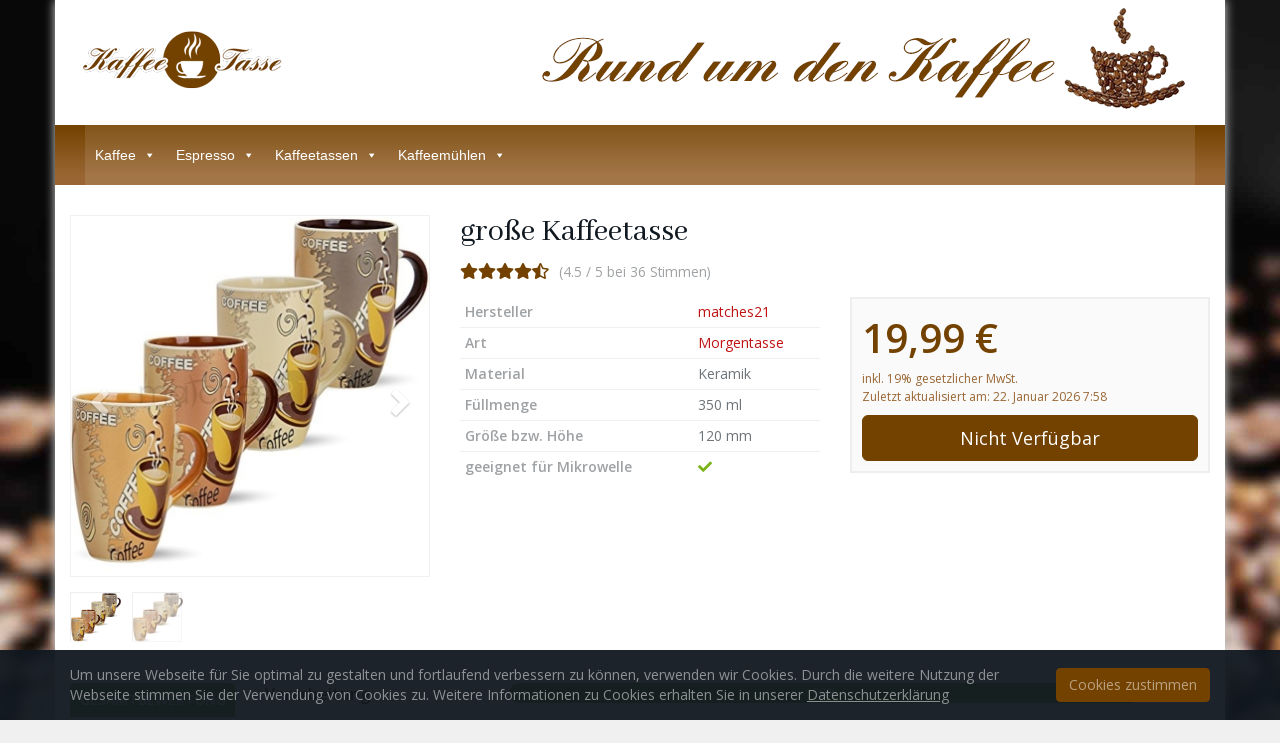

--- FILE ---
content_type: text/html; charset=UTF-8
request_url: https://kaffeetasse.org/produkt/grosse-kaffeetasse/
body_size: 25122
content:
<!DOCTYPE html>
<html lang="de">
	<head>
		<meta charset="utf-8">
		<meta name="viewport" content="width=device-width, initial-scale=1.0, maximum-scale=1.0, user-scalable=no"/>
		<meta http-equiv="X-UA-Compatible" content="IE=edge">
		<title>▷ große Kaffeetasse II❶II Modern Coffee aus Keramik 22. Januar 2026</title>
		<meta name='robots' content='index, follow, max-image-preview:large, max-snippet:-1, max-video-preview:-1' />

	<!-- This site is optimized with the Yoast SEO plugin v19.13 - https://yoast.com/wordpress/plugins/seo/ -->
	<meta name="description" content="✬✬✬✬✰║ letzte Aktualisierung:Januar 2026 ║ große Kaffeetasse ║ Das solltest du vor dem Kauf wissen ║ Jetzt informieren und günstig kaufen!" />
	<link rel="canonical" href="https://kaffeetasse.org/produkt/grosse-kaffeetasse/" />
	<meta property="og:locale" content="de_DE" />
	<meta property="og:type" content="article" />
	<meta property="og:title" content="▷ große Kaffeetasse II❶II Modern Coffee aus Keramik 22. Januar 2026" />
	<meta property="og:description" content="✬✬✬✬✰║ letzte Aktualisierung:Januar 2026 ║ große Kaffeetasse ║ Das solltest du vor dem Kauf wissen ║ Jetzt informieren und günstig kaufen!" />
	<meta property="og:url" content="https://kaffeetasse.org/produkt/grosse-kaffeetasse/" />
	<meta property="og:site_name" content="kaffeetasse" />
	<meta property="article:modified_time" content="2017-11-12T14:14:02+00:00" />
	<meta property="og:image" content="https://kaffeetasse.org/wp-content/uploads/matches21-grosse-tassen-becher-kaffeetassen-kaffeebecher-modern-coffee-aus-keram.jpg" />
	<meta property="og:image:width" content="500" />
	<meta property="og:image:height" content="500" />
	<meta property="og:image:type" content="image/jpeg" />
	<meta name="twitter:card" content="summary_large_image" />
	<meta name="twitter:label1" content="Geschätzte Lesezeit" />
	<meta name="twitter:data1" content="14 Minuten" />
	<script type="application/ld+json" class="yoast-schema-graph">{"@context":"https://schema.org","@graph":[{"@type":"WebPage","@id":"https://kaffeetasse.org/produkt/grosse-kaffeetasse/","url":"https://kaffeetasse.org/produkt/grosse-kaffeetasse/","name":"▷ große Kaffeetasse II❶II Modern Coffee aus Keramik 22. Januar 2026","isPartOf":{"@id":"https://kaffeetasse.org/#website"},"primaryImageOfPage":{"@id":"https://kaffeetasse.org/produkt/grosse-kaffeetasse/#primaryimage"},"image":{"@id":"https://kaffeetasse.org/produkt/grosse-kaffeetasse/#primaryimage"},"thumbnailUrl":"https://kaffeetasse.org/wp-content/uploads/matches21-grosse-tassen-becher-kaffeetassen-kaffeebecher-modern-coffee-aus-keram.jpg","datePublished":"2017-08-08T09:13:47+00:00","dateModified":"2017-11-12T14:14:02+00:00","description":"✬✬✬✬✰║ letzte Aktualisierung:Januar 2026 ║ große Kaffeetasse ║ Das solltest du vor dem Kauf wissen ║ Jetzt informieren und günstig kaufen!","breadcrumb":{"@id":"https://kaffeetasse.org/produkt/grosse-kaffeetasse/#breadcrumb"},"inLanguage":"de","potentialAction":[{"@type":"ReadAction","target":["https://kaffeetasse.org/produkt/grosse-kaffeetasse/"]}]},{"@type":"ImageObject","inLanguage":"de","@id":"https://kaffeetasse.org/produkt/grosse-kaffeetasse/#primaryimage","url":"https://kaffeetasse.org/wp-content/uploads/matches21-grosse-tassen-becher-kaffeetassen-kaffeebecher-modern-coffee-aus-keram.jpg","contentUrl":"https://kaffeetasse.org/wp-content/uploads/matches21-grosse-tassen-becher-kaffeetassen-kaffeebecher-modern-coffee-aus-keram.jpg","width":500,"height":500,"caption":"matches21 Große Tassen Becher Kaffeetassen Kaffeebecher Modern Coffee aus Keramik 4-tlg. Set je 12 cm / 350 ml -"},{"@type":"BreadcrumbList","@id":"https://kaffeetasse.org/produkt/grosse-kaffeetasse/#breadcrumb","itemListElement":[{"@type":"ListItem","position":1,"name":"Startseite","item":"https://kaffeetasse.org/"},{"@type":"ListItem","position":2,"name":"Produkte","item":"https://kaffeetasse.org/produkt/"},{"@type":"ListItem","position":3,"name":"große Kaffeetasse"}]},{"@type":"WebSite","@id":"https://kaffeetasse.org/#website","url":"https://kaffeetasse.org/","name":"kaffeetasse","description":"","publisher":{"@id":"https://kaffeetasse.org/#/schema/person/6965a44101f2d6f2214eb7b0f29095ff"},"potentialAction":[{"@type":"SearchAction","target":{"@type":"EntryPoint","urlTemplate":"https://kaffeetasse.org/?s={search_term_string}"},"query-input":"required name=search_term_string"}],"inLanguage":"de"},{"@type":["Person","Organization"],"@id":"https://kaffeetasse.org/#/schema/person/6965a44101f2d6f2214eb7b0f29095ff","name":"but808","image":{"@type":"ImageObject","inLanguage":"de","@id":"https://kaffeetasse.org/#/schema/person/image/","url":"https://secure.gravatar.com/avatar/ff37969b68c237a3aba0833a8f7a65d0?s=96&d=mm&r=g","contentUrl":"https://secure.gravatar.com/avatar/ff37969b68c237a3aba0833a8f7a65d0?s=96&d=mm&r=g","caption":"but808"},"logo":{"@id":"https://kaffeetasse.org/#/schema/person/image/"}}]}</script>
	<!-- / Yoast SEO plugin. -->


<link rel='dns-prefetch' href='//fonts.googleapis.com' />
<link rel='dns-prefetch' href='//s.w.org' />
<script type="text/javascript">
window._wpemojiSettings = {"baseUrl":"https:\/\/s.w.org\/images\/core\/emoji\/13.1.0\/72x72\/","ext":".png","svgUrl":"https:\/\/s.w.org\/images\/core\/emoji\/13.1.0\/svg\/","svgExt":".svg","source":{"concatemoji":"https:\/\/kaffeetasse.org\/wp-includes\/js\/wp-emoji-release.min.js?ver=5.9.12"}};
/*! This file is auto-generated */
!function(e,a,t){var n,r,o,i=a.createElement("canvas"),p=i.getContext&&i.getContext("2d");function s(e,t){var a=String.fromCharCode;p.clearRect(0,0,i.width,i.height),p.fillText(a.apply(this,e),0,0);e=i.toDataURL();return p.clearRect(0,0,i.width,i.height),p.fillText(a.apply(this,t),0,0),e===i.toDataURL()}function c(e){var t=a.createElement("script");t.src=e,t.defer=t.type="text/javascript",a.getElementsByTagName("head")[0].appendChild(t)}for(o=Array("flag","emoji"),t.supports={everything:!0,everythingExceptFlag:!0},r=0;r<o.length;r++)t.supports[o[r]]=function(e){if(!p||!p.fillText)return!1;switch(p.textBaseline="top",p.font="600 32px Arial",e){case"flag":return s([127987,65039,8205,9895,65039],[127987,65039,8203,9895,65039])?!1:!s([55356,56826,55356,56819],[55356,56826,8203,55356,56819])&&!s([55356,57332,56128,56423,56128,56418,56128,56421,56128,56430,56128,56423,56128,56447],[55356,57332,8203,56128,56423,8203,56128,56418,8203,56128,56421,8203,56128,56430,8203,56128,56423,8203,56128,56447]);case"emoji":return!s([10084,65039,8205,55357,56613],[10084,65039,8203,55357,56613])}return!1}(o[r]),t.supports.everything=t.supports.everything&&t.supports[o[r]],"flag"!==o[r]&&(t.supports.everythingExceptFlag=t.supports.everythingExceptFlag&&t.supports[o[r]]);t.supports.everythingExceptFlag=t.supports.everythingExceptFlag&&!t.supports.flag,t.DOMReady=!1,t.readyCallback=function(){t.DOMReady=!0},t.supports.everything||(n=function(){t.readyCallback()},a.addEventListener?(a.addEventListener("DOMContentLoaded",n,!1),e.addEventListener("load",n,!1)):(e.attachEvent("onload",n),a.attachEvent("onreadystatechange",function(){"complete"===a.readyState&&t.readyCallback()})),(n=t.source||{}).concatemoji?c(n.concatemoji):n.wpemoji&&n.twemoji&&(c(n.twemoji),c(n.wpemoji)))}(window,document,window._wpemojiSettings);
</script>
<style type="text/css">
img.wp-smiley,
img.emoji {
	display: inline !important;
	border: none !important;
	box-shadow: none !important;
	height: 1em !important;
	width: 1em !important;
	margin: 0 0.07em !important;
	vertical-align: -0.1em !important;
	background: none !important;
	padding: 0 !important;
}
</style>
	<link rel='stylesheet' id='wp-block-library-css'  href='https://kaffeetasse.org/wp-includes/css/dist/block-library/style.min.css?ver=5.9.12' type='text/css' media='all' />
<style id='global-styles-inline-css' type='text/css'>
body{--wp--preset--color--black: #000000;--wp--preset--color--cyan-bluish-gray: #abb8c3;--wp--preset--color--white: #ffffff;--wp--preset--color--pale-pink: #f78da7;--wp--preset--color--vivid-red: #cf2e2e;--wp--preset--color--luminous-vivid-orange: #ff6900;--wp--preset--color--luminous-vivid-amber: #fcb900;--wp--preset--color--light-green-cyan: #7bdcb5;--wp--preset--color--vivid-green-cyan: #00d084;--wp--preset--color--pale-cyan-blue: #8ed1fc;--wp--preset--color--vivid-cyan-blue: #0693e3;--wp--preset--color--vivid-purple: #9b51e0;--wp--preset--gradient--vivid-cyan-blue-to-vivid-purple: linear-gradient(135deg,rgba(6,147,227,1) 0%,rgb(155,81,224) 100%);--wp--preset--gradient--light-green-cyan-to-vivid-green-cyan: linear-gradient(135deg,rgb(122,220,180) 0%,rgb(0,208,130) 100%);--wp--preset--gradient--luminous-vivid-amber-to-luminous-vivid-orange: linear-gradient(135deg,rgba(252,185,0,1) 0%,rgba(255,105,0,1) 100%);--wp--preset--gradient--luminous-vivid-orange-to-vivid-red: linear-gradient(135deg,rgba(255,105,0,1) 0%,rgb(207,46,46) 100%);--wp--preset--gradient--very-light-gray-to-cyan-bluish-gray: linear-gradient(135deg,rgb(238,238,238) 0%,rgb(169,184,195) 100%);--wp--preset--gradient--cool-to-warm-spectrum: linear-gradient(135deg,rgb(74,234,220) 0%,rgb(151,120,209) 20%,rgb(207,42,186) 40%,rgb(238,44,130) 60%,rgb(251,105,98) 80%,rgb(254,248,76) 100%);--wp--preset--gradient--blush-light-purple: linear-gradient(135deg,rgb(255,206,236) 0%,rgb(152,150,240) 100%);--wp--preset--gradient--blush-bordeaux: linear-gradient(135deg,rgb(254,205,165) 0%,rgb(254,45,45) 50%,rgb(107,0,62) 100%);--wp--preset--gradient--luminous-dusk: linear-gradient(135deg,rgb(255,203,112) 0%,rgb(199,81,192) 50%,rgb(65,88,208) 100%);--wp--preset--gradient--pale-ocean: linear-gradient(135deg,rgb(255,245,203) 0%,rgb(182,227,212) 50%,rgb(51,167,181) 100%);--wp--preset--gradient--electric-grass: linear-gradient(135deg,rgb(202,248,128) 0%,rgb(113,206,126) 100%);--wp--preset--gradient--midnight: linear-gradient(135deg,rgb(2,3,129) 0%,rgb(40,116,252) 100%);--wp--preset--duotone--dark-grayscale: url('#wp-duotone-dark-grayscale');--wp--preset--duotone--grayscale: url('#wp-duotone-grayscale');--wp--preset--duotone--purple-yellow: url('#wp-duotone-purple-yellow');--wp--preset--duotone--blue-red: url('#wp-duotone-blue-red');--wp--preset--duotone--midnight: url('#wp-duotone-midnight');--wp--preset--duotone--magenta-yellow: url('#wp-duotone-magenta-yellow');--wp--preset--duotone--purple-green: url('#wp-duotone-purple-green');--wp--preset--duotone--blue-orange: url('#wp-duotone-blue-orange');--wp--preset--font-size--small: 13px;--wp--preset--font-size--medium: 20px;--wp--preset--font-size--large: 36px;--wp--preset--font-size--x-large: 42px;}.has-black-color{color: var(--wp--preset--color--black) !important;}.has-cyan-bluish-gray-color{color: var(--wp--preset--color--cyan-bluish-gray) !important;}.has-white-color{color: var(--wp--preset--color--white) !important;}.has-pale-pink-color{color: var(--wp--preset--color--pale-pink) !important;}.has-vivid-red-color{color: var(--wp--preset--color--vivid-red) !important;}.has-luminous-vivid-orange-color{color: var(--wp--preset--color--luminous-vivid-orange) !important;}.has-luminous-vivid-amber-color{color: var(--wp--preset--color--luminous-vivid-amber) !important;}.has-light-green-cyan-color{color: var(--wp--preset--color--light-green-cyan) !important;}.has-vivid-green-cyan-color{color: var(--wp--preset--color--vivid-green-cyan) !important;}.has-pale-cyan-blue-color{color: var(--wp--preset--color--pale-cyan-blue) !important;}.has-vivid-cyan-blue-color{color: var(--wp--preset--color--vivid-cyan-blue) !important;}.has-vivid-purple-color{color: var(--wp--preset--color--vivid-purple) !important;}.has-black-background-color{background-color: var(--wp--preset--color--black) !important;}.has-cyan-bluish-gray-background-color{background-color: var(--wp--preset--color--cyan-bluish-gray) !important;}.has-white-background-color{background-color: var(--wp--preset--color--white) !important;}.has-pale-pink-background-color{background-color: var(--wp--preset--color--pale-pink) !important;}.has-vivid-red-background-color{background-color: var(--wp--preset--color--vivid-red) !important;}.has-luminous-vivid-orange-background-color{background-color: var(--wp--preset--color--luminous-vivid-orange) !important;}.has-luminous-vivid-amber-background-color{background-color: var(--wp--preset--color--luminous-vivid-amber) !important;}.has-light-green-cyan-background-color{background-color: var(--wp--preset--color--light-green-cyan) !important;}.has-vivid-green-cyan-background-color{background-color: var(--wp--preset--color--vivid-green-cyan) !important;}.has-pale-cyan-blue-background-color{background-color: var(--wp--preset--color--pale-cyan-blue) !important;}.has-vivid-cyan-blue-background-color{background-color: var(--wp--preset--color--vivid-cyan-blue) !important;}.has-vivid-purple-background-color{background-color: var(--wp--preset--color--vivid-purple) !important;}.has-black-border-color{border-color: var(--wp--preset--color--black) !important;}.has-cyan-bluish-gray-border-color{border-color: var(--wp--preset--color--cyan-bluish-gray) !important;}.has-white-border-color{border-color: var(--wp--preset--color--white) !important;}.has-pale-pink-border-color{border-color: var(--wp--preset--color--pale-pink) !important;}.has-vivid-red-border-color{border-color: var(--wp--preset--color--vivid-red) !important;}.has-luminous-vivid-orange-border-color{border-color: var(--wp--preset--color--luminous-vivid-orange) !important;}.has-luminous-vivid-amber-border-color{border-color: var(--wp--preset--color--luminous-vivid-amber) !important;}.has-light-green-cyan-border-color{border-color: var(--wp--preset--color--light-green-cyan) !important;}.has-vivid-green-cyan-border-color{border-color: var(--wp--preset--color--vivid-green-cyan) !important;}.has-pale-cyan-blue-border-color{border-color: var(--wp--preset--color--pale-cyan-blue) !important;}.has-vivid-cyan-blue-border-color{border-color: var(--wp--preset--color--vivid-cyan-blue) !important;}.has-vivid-purple-border-color{border-color: var(--wp--preset--color--vivid-purple) !important;}.has-vivid-cyan-blue-to-vivid-purple-gradient-background{background: var(--wp--preset--gradient--vivid-cyan-blue-to-vivid-purple) !important;}.has-light-green-cyan-to-vivid-green-cyan-gradient-background{background: var(--wp--preset--gradient--light-green-cyan-to-vivid-green-cyan) !important;}.has-luminous-vivid-amber-to-luminous-vivid-orange-gradient-background{background: var(--wp--preset--gradient--luminous-vivid-amber-to-luminous-vivid-orange) !important;}.has-luminous-vivid-orange-to-vivid-red-gradient-background{background: var(--wp--preset--gradient--luminous-vivid-orange-to-vivid-red) !important;}.has-very-light-gray-to-cyan-bluish-gray-gradient-background{background: var(--wp--preset--gradient--very-light-gray-to-cyan-bluish-gray) !important;}.has-cool-to-warm-spectrum-gradient-background{background: var(--wp--preset--gradient--cool-to-warm-spectrum) !important;}.has-blush-light-purple-gradient-background{background: var(--wp--preset--gradient--blush-light-purple) !important;}.has-blush-bordeaux-gradient-background{background: var(--wp--preset--gradient--blush-bordeaux) !important;}.has-luminous-dusk-gradient-background{background: var(--wp--preset--gradient--luminous-dusk) !important;}.has-pale-ocean-gradient-background{background: var(--wp--preset--gradient--pale-ocean) !important;}.has-electric-grass-gradient-background{background: var(--wp--preset--gradient--electric-grass) !important;}.has-midnight-gradient-background{background: var(--wp--preset--gradient--midnight) !important;}.has-small-font-size{font-size: var(--wp--preset--font-size--small) !important;}.has-medium-font-size{font-size: var(--wp--preset--font-size--medium) !important;}.has-large-font-size{font-size: var(--wp--preset--font-size--large) !important;}.has-x-large-font-size{font-size: var(--wp--preset--font-size--x-large) !important;}
</style>
<link rel='stylesheet' id='toc-screen-css'  href='https://kaffeetasse.org/wp-content/plugins/table-of-contents-plus/screen.min.css?ver=2411.1' type='text/css' media='all' />
<link rel='stylesheet' id='megamenu-css'  href='https://kaffeetasse.org/wp-content/uploads/maxmegamenu/style.css?ver=3a99c3' type='text/css' media='all' />
<link rel='stylesheet' id='dashicons-css'  href='https://kaffeetasse.org/wp-includes/css/dashicons.min.css?ver=5.9.12' type='text/css' media='all' />
<link rel='stylesheet' id='boostrap-css'  href='https://kaffeetasse.org/wp-content/themes/affiliatetheme/_/css/bootstrap.min.css?ver=5.9.12' type='text/css' media='all' />
<link rel='stylesheet' id='parent-theme-css'  href='https://kaffeetasse.org/wp-content/themes/affiliatetheme/style.css?ver=5.9.12' type='text/css' media='all' />
<link rel='stylesheet' id='font-awesome-css'  href='https://kaffeetasse.org/wp-content/themes/affiliatetheme/_/css/font-awesome.min.css?ver=5.13.0' type='text/css' media='all' />
<link rel='stylesheet' id='open-sans-css'  href='https://fonts.googleapis.com/css?family=Open+Sans%3A400%2C600%2C800&#038;display=swap&#038;ver=5.9.12' type='text/css' media='all' />
<link rel='stylesheet' id='hind-css'  href='https://fonts.googleapis.com/css?family=Hind%3A400%2C600&#038;display=swap&#038;ver=5.9.12' type='text/css' media='all' />
<link rel='stylesheet' id='theme-css'  href='https://kaffeetasse.org/wp-content/themes/affiliatetheme-child/style.css?ver=5.9.12' type='text/css' media='all' />
<style id='theme-inline-css' type='text/css'>
 #wrapper{ background-color:#FFFFFF; background-color:#FFFFFF; box-shadow:0 0 10px rgba(221,221,221,1); } #wrapper-fluid #main{ background-color:#FFFFFF; background-color:#FFFFFF; } a { color:#c01313; } a:hover, a:focus { color:#c62a2a; } ::selection { background:#C01313; color:#ffffff; } ::-moz-selection { background:#C01313; color:#ffffff; } .btn-at, .btn-primary { color:#ffffff; background-color:#c01313; border-color:#c01313; } .btn-detail { color:#ffffff; background-color:#1E73BE; border-color:#1E73BE; } .btn-buy { color:#ffffff; background-color:#734200; border-color:#734200; } .btn-link { color:#9fa2a5; }.btn-at.btn-outline, .btn-primary.btn-outline {background:none;color:#c01313;}.btn-detail.btn-outline {background:none; color:#1E73BE;}.btn-buy.btn-outline {background:none; color:#734200;} .btn-at:hover, .btn-at:focus, .btn-at:active, .btn-primary:hover, .btn-primary:focus, .btn-primary:active, .btn-primary:active:hover, .btn-primary:active:focus { color:#ffffff; background-color:#c62a2a; border-color:#c62a2a; } .btn-detail:hover, .btn-detail:focus, .btn-detail:active { color:#ffffff; background-color:#A8ABAE; border-color:#A8ABAE; } .btn-buy:hover, .btn-buy:focus, .btn-buy:active { color:#ffffff; background-color:#996633; border-color:#996633; } .btn-link:hover, .btn-link:focus, .btn-link:active { color:#6f7479; } #topbar { background-color:rgb(245, 245, 245); background-color:rgba(245,245,245,1); color:#9fa2a5; } #topbar a { color:#9fa2a5; } #topbar a:hover, #topbar a:focus { color:#c01313; } #header { color:#734200; background-color:rgb(114, 114, 0); background:-moz-linear-gradient(top, rgba(0,0,0,0) 0%, rgba(114,114,0,0) 100%); background:-webkit-gradient(linear, left top, left bottom, color-stop(0%,rgba(0,0,0,0)), color-stop(100%,rgba(114,114,0,0))); background:-webkit-linear-gradient(top, rgba(0,0,0,0) 0%,rgba(114,114,0,0) 100%); background:-o-linear-gradient(top, rgba(0,0,0,0) 0%,rgba(114,114,0,0) 100%); background:-ms-linear-gradient(top, rgba(0,0,0,0) 0%,rgba(114,114,0,0) 100%); background:linear-gradient(to bottom, rgba(0,0,0,0) 0%,rgba(114,114,0,0) 100%); filter:progid:DXImageTransform.Microsoft.gradient( startColorstr='#000000', endColorstr='#727200',GradientType=0 ); } #header .brand { color:#c01313; } #header .brand small { color:#734200; } #header .brand:hover, #header .brand:focus { color:#101820; }.cart-mini .fa {color:#c01313;}.cart-mini strong {color:#101820;}.cart-mini a:hover strong,.cart-mini a:focus strong {color:#c01313;}.cart-mini small {color:#734200;} #navigation .navbar { background-color:#996633; background:-moz-linear-gradient(top, #734200 0px, #996633 50px); background:-webkit-gradient(linear, left top, left bottom, color-stop(0px,#734200), color-stop(50px,#996633)); background:-webkit-linear-gradient(top, #734200 0px,#996633 50px); background:-o-linear-gradient(top, #734200 0px,#996633 50px); background:-ms-linear-gradient(top, #734200 0px,#996633 50px); background:linear-gradient(to bottom, #734200 0px,#996633 50px); filter:progid:DXImageTransform.Microsoft.gradient( startColorstr='#734200', endColorstr='#996633',GradientType=0 ); } #navigation .navbar .navbar-nav > li > a { color:#FFFFFF; } #navigation .navbar .navbar-nav > li > a:hover, #navigation .navbar .navbar-nav > li > a:focus, #navigation .navbar .navbar-nav > li:hover > a, #navigation .navbar .navbar-nav > .open > a, #navigation .navbar .navbar-nav > .open > a:hover, #navigation .navbar .navbar-nav > .open > a:focus, #navigation .navbar .navbar-nav > .current_page_item > a:hover, #navigation .navbar .navbar-nav > .current_page_item > a:focus, #navigation .navbar .navbar-nav > .current_page_parent > a:hover, #navigation .navbar .navbar-nav > .current_page_parent > a:focus { color:#ffffff; background-color:#734200; background:-moz-linear-gradient(top, #996633 0%, #734200 100%); background:-webkit-gradient(linear, left top, left bottom, color-stop(0%,#996633), color-stop(100%,#734200)); background:-webkit-linear-gradient(top, #996633 0%,#734200 100%); background:-o-linear-gradient(top, #996633 0%,#734200 100%); background:-ms-linear-gradient(top, #996633 0%,#734200 100%); background:linear-gradient(to bottom, #996633 0%,#734200 100%); filter:progid:DXImageTransform.Microsoft.gradient( startColorstr='#996633', endColorstr='#734200',GradientType=0 ); } #navigation .navbar .navbar-nav > .current_page_item > a, #navigation .navbar .navbar-nav > .current_page_parent > a,#navigation .navbar .navbar-nav > .current-menu-item > a, #navigation .navbar .navbar-nav > .current-menu-ancestor > a { color:#FFFFFF; } #navigation .navbar .navbar-brand { color:#FFFFFF; } #navigation .navbar .navbar-brand:hover, #navigation .navbar .navbar-brand:focus { color:#ffffff; } #navigation .navbar .navbar-brand, #navigation .navbar .navbar-nav > li > a { text-shadow:0 1px 0 rgba(0, 0, 0, 0.25); } @media (max-width:767px) { #navigation .navbar .navbar-toggle .icon-bar { box-shadow:0 1px 0 rgba(0, 0, 0, 0.25); } } @media (min-width:768px) { #navigation .navbar .navbar-nav { border-right:1px solid rgb(255, 255, 255); border-right:1px solid rgba(255,255,255,0.1); border-left:1px solid rgb(0, 0, 0); border-left:1px solid rgba(0,0,0,0.1); } #navigation .navbar .navbar-nav > li { border-right:1px solid rgb(0, 0, 0); border-right:1px solid rgba(0,0,0,0.1); border-left:1px solid rgb(255, 255, 255); border-left:1px solid rgba(255,255,255,0.1); } #navigation .dropdown-submenu > a:after { border-left-color:#FFFFFF; } #navigation .dropdown-submenu:hover > a:after, #navigation .dropdown-submenu.open > a:after, #navigation .dropdown-submenu > a:hover:after, #navigation .dropdown-submenu > a:focus:after { border-left-color:#EEEE22!important; } } @media (max-width:767px) { #navigation .navbar .navbar-collapse { border-color:rgb(0, 0, 0); border-color:rgba(0,0,0,0.1); box-shadow:inset 0 1px 0 rgb(255, 255, 255); box-shadow:inset 0 1px 0 rgba(255,255,255,0.1); } #navigation .navbar .navbar-form { border-color:rgb(0, 0, 0); border-color:rgba(0,0,0,0.1); box-shadow:inset 0 1px 0 rgb(255, 255, 255), 0 1px 0 rgb(255, 255, 255); box-shadow:inset 0 1px 0 rgba(255,255,255,0.1), 0 1px 0 rgba(255,255,255,0.1); } } #navigation .navbar .navbar-toggle .icon-bar { background-color:#FFFFFF; } #navigation .navbar .navbar-toggle:hover .icon-bar, #navigation .navbar .navbar-toggle:focus .icon-bar { background-color:#FFFFFF; } #navigation .dropdown-menu { background-color:#8B5A2B; background-color:#8B5A2B; } #navigation .dropdown-menu > li > a { color:#ffffff; } #navigation .dropdown-menu > .current_page_item > a, #navigation .dropdown-menu > .current_page_parent > a { color:#FFFFFF; } #navigation .dropdown-menu > .current_page_item > a:after, #navigation .dropdown-menu > .current_page_parent > a:after { border-left-color:#FFFFFF; } #navigation .dropdown-menu > li:hover > a, #navigation .dropdown-menu > li.open > a, #navigation .dropdown-menu > li > a:hover, #navigation .dropdown-menu > li > a:focus { background-color:#734200; background-color:#734200; color:#EEEE22; } .thumbnail[class*="product-"] .product-title { color:#101820; } .thumbnail[class*="product-"] .product-title:hover,.thumbnail[class*="product-"] .product-title:focus { color:#996633; text-decoration:none; } #sidebar .widget { background-color:#FAFAFA; background-color:#FAFAFA; border:1px solid #eee; }#sidebar .widget .h1 { color:#ffffff; background-color:#996633; background:-moz-linear-gradient(top, #734200 0%, #996633 100%); background:-webkit-gradient(linear, left top, left bottom, color-stop(0%,#734200), color-stop(100%,#996633)); background:-webkit-linear-gradient(top, #734200 0%,#996633 100%); background:-o-linear-gradient(top, #734200 0%,#996633 100%); background:-ms-linear-gradient(top, #734200 0%,#996633 100%); background:linear-gradient(to bottom, #734200 0%,#996633 100%); filter:progid:DXImageTransform.Microsoft.gradient( startColorstr='#734200', endColorstr='#996633',GradientType=0 ); } #sidebar .widget_inline ul li, #sidebar .widget_block ul li a,#sidebar .widget_amazon_cart .price-sum, .filterform .form-group { border-top:1px solid #eee; }#sidebar .widget hr {border-color:#eee;}#sidebar .widget_amazon_cart .price-sum {border-bottom:1px solid #eee;}#sidebar .widget a:not(.btn),.thumbnail[class*="product-"] .product-title {color:#101820;}#sidebar .widget a:not(.btn):hover,#sidebar .widget a:not(.btn):focus,.thumbnail[class*="product-"] .product-title:hover,.thumbnail[class*="product-"] .product-title:focus {color:#c01313;} #sidebar .widget_block a:not(.btn),#sidebar .widget_product_feed ul li a p,#sidebar .widget_amazon_cart ul li a p { color:#101820; } #sidebar .widget_block a:not(.btn):hover, #sidebar .widget_block a:not(.btn):focus,#sidebar .widget_product_feed ul li a:hover p,#sidebar .widget_amazon_cart ul li a:hover p,#sidebar .widget_product_feed ul li a:focus p,#sidebar .widget_amazon_cart ul li a:focus p { background-color:rgb(255, 255, 255); background-color:rgba(255,255,255,1); color:#c01313; } #sidebar .widget_block ul > li > a:hover + .count, #sidebar .widget_block ul > li > a:focus + .count { color:#c01313; } #sidebar .widget_inline ul li, #sidebar .widget .post-date, #sidebar .widget .rss-date, #sidebar .widget cite, #sidebar .widget .count, #sidebar .widget_inline caption,#sidebar .widget .filterform .slide span,#sidebar .widget_amazon_cart .remove a,#sidebar .widget .filterform .filter-instruction,#sidebar .widget_calendar #wp-calendar td,#sidebar .widget_product_advice .product-tax a { color:#0f0f14; }#sidebar .widget .textwidget,#sidebar .widget .filterform label,#sidebar .widget .filterform .control-label,#sidebar .widget_calendar #wp-calendar th,#sidebar .widget_calendar #wp-calendar caption,#sidebar .widget label.screen-reader-text,#sidebar .widget_amazon_cart .price-sum { color:#785320;}.toc_widget > .toc_widget_list li {border-top:1px solid #eee;}.toc_widget > .toc_widget_list li a > .toc_number {color:#c01313;} #footer .widget { background-color:#fff; background-color:#fff; border:1px solid #f5f5f5; }#footer .widget .h1 { color:#101820; background-color:rgb(255, 255, 255); background:-moz-linear-gradient(top, rgba(255,255,255,1) 0%, rgba(255,255,255,1) 100%); background:-webkit-gradient(linear, left top, left bottom, color-stop(0%,rgba(255,255,255,1)), color-stop(100%,rgba(255,255,255,1))); background:-webkit-linear-gradient(top, rgba(255,255,255,1) 0%,rgba(255,255,255,1) 100%); background:-o-linear-gradient(top, rgba(255,255,255,1) 0%,rgba(255,255,255,1) 100%); background:-ms-linear-gradient(top, rgba(255,255,255,1) 0%,rgba(255,255,255,1) 100%); background:linear-gradient(to bottom, rgba(255,255,255,1) 0%,rgba(255,255,255,1) 100%); filter:progid:DXImageTransform.Microsoft.gradient( startColorstr='#ffffff', endColorstr='#ffffff',GradientType=0 );border-bottom:1px solid #f5f5f5;} #footer .widget_inline ul li, #footer .widget_block ul > li > a,#footer .widget_amazon_cart .price-sum, #footer .filterform .form-group { border-top:1px solid #f5f5f5; }#footer .widget hr {border-color:#f5f5f5;}#footer .widget_amazon_cart .price-sum {border-bottom:1px solid #f5f5f5;}#footer .widget a:not(.btn),#footer .thumbnail[class*="product-"] .product-title {color:#101820;}#footer .widget a:not(.btn):hover,#footer .widget a:not(.btn):focus,#footer .thumbnail[class*="product-"] .product-title:hover,#footer .thumbnail[class*="product-"] .product-title:focus {color:#c01313;} #footer .widget_block a:not(.btn),#footer .widget_product_feed ul li a p,#footer .widget_amazon_cart ul li a p { color:#101820; } #footer .widget_block a:not(.btn):hover, #footer .widget_block a:not(.btn):focus,#footer .widget_product_feed ul li a:hover p,#footer .widget_amazon_cart ul li a:hover p,#footer .widget_product_feed ul li a:focus p,#footer .widget_amazon_cart ul li a:focus p { background-color:rgb(250, 250, 250); background-color:rgba(250,250,250,1); color:#c01313; } #footer .widget_block ul > li > a:hover + .count, #footer .widget_block ul > li > a:focus + .count { color:#c01313; } #footer .widget_inline ul li, #footer .widget .post-date, #footer .widget .rss-date, #footer .widget cite, #footer .widget .count, #footer .widget_inline caption,#footer .widget .filterform .slide span,#footer .widget_amazon_cart .remove a,#footer .widget .filterform .filter-instruction,#footer .widget_calendar #wp-calendar td,#footer .widget_product_advice .product-tax a { color:#9fa2a5; }#footer .widget .textwidget,#footer .widget .filterform label,#footer .widget .filterform .control-label,#footer .widget_calendar #wp-calendar th,#footer .widget_calendar #wp-calendar caption,#footer .widget label.screen-reader-text,#footer .widget_amazon_cart .price-sum { color:#6f7479;}.table-amazon-cart .product-title p a {color:#101820;}.table-amazon-cart .product-title p a:hover,.table-amazon-cart .product-title p a:focus {color:#996633;} #breadcrumbs { background-color:rgb(16, 24, 32); background-color:rgba(16,24,32,1); } #breadcrumbs p { color:#6f7479; } #breadcrumbs a { color:#9fa2a5; } #breadcrumbs a:hover, #breadcrumbs a:focus { color:#ffffff; } #footer-top { background-color:rgb(255, 255, 255); background-color:rgba(255,255,255,1); } #footer-bottom { background-color:rgb(255, 255, 255); background-color:rgba(255,255,255,1); color:#9fa2a5; } #footer-bottom a { color:#9fa2a5; } #footer-bottom a:hover, #footer-bottom a:focus { color:#c01313; } .table-product > thead > tr > th { color:#ffffff; background:#9fa2a5; background:-moz-linear-gradient(top, #9fa2a5 0%, #6f7479 100%); background:-webkit-gradient(linear, left top, left bottom, color-stop(0%,#9fa2a5), color-stop(100%,#6f7479)); background:-webkit-linear-gradient(top, #9fa2a5 0%,#6f7479 100%); background:-o-linear-gradient(top, #9fa2a5 0%,#6f7479 100%); background:-ms-linear-gradient(top, #9fa2a5 0%,#6f7479 100%); background:linear-gradient(to bottom, #9fa2a5 0%,#6f7479 100%); filter:progid:DXImageTransform.Microsoft.gradient( startColorstr="#9fa2a5", endColorstr="#6f7479",GradientType=0 ); } .table-product-x thead tr:first-of-type .table-highlight { color:#ffffff; background:#94c245; background:-moz-linear-gradient(top, #94c245 0%, #7ab317 100%); background:-webkit-gradient(linear, left top, left bottom, color-stop(0%,#94c245), color-stop(100%,#7ab317)); background:-webkit-linear-gradient(top, #94c245 0%,#7ab317 100%); background:-o-linear-gradient(top, #94c245 0%,#7ab317 100%); background:-ms-linear-gradient(top, #94c245 0%,#7ab317 100%); background:linear-gradient(to bottom, #94c245 0%,#7ab317 100%); filter:progid:DXImageTransform.Microsoft.gradient( startColorstr="#94c245", endColorstr="#7ab317",GradientType=0 ); border-left:2px solid #7ab317 !important; border-right:2px solid #7ab317 !important; } .table-product-x tbody .table-highlight { border-left:2px solid #7ab317 !important; border-right:2px solid #7ab317 !important; } .table-product-x tbody tr:last-of-type .table-highlight { border-bottom:2px solid #7ab317 !important; } .table-product-y .table-highlight { border:none; box-shadow:0 2px 0 #7ab317 inset, 0 -2px 0 #7ab317 inset; } .table-product-y .table-highlight:first-of-type { background:#7ab317; color:#ffffff; } .table-product-y .table-highlight:last-of-type { box-shadow:0 2px 0 #7ab317 inset, 0 -2px 0 #7ab317 inset, -2px 0 0 #7ab317 inset; } .table-product .table-highlight { background:rgba(122,179,23,0.05); border-color:rgba(122,179,23,0.1); } #header > .container .form-search .btn:hover, #header > .container .form-search .btn:focus { color:#996633; } .post-meta a:hover, .post-meta a:focus { color:#996633; } article[class*="post-"] > h2 > a:hover, article[class*="post-"] > h2 > a:focus, article[class*="post-"] > .post-inner > h2 > a:hover, article[class*="post-"] > .post-inner > h2 > a:focus { color:#996633; } .pagination > li > a:hover, .pagination > li > span:hover, .pagination > li > a:focus, .pagination > li > span:focus { color:#996633; } .pagination > .active > a, .pagination > .active > span, .pagination > .active > a:hover, .pagination > .active > span:hover, .pagination > .active > a:focus, .pagination > .active > span:focus { background-color:#996633; border-color:#996633; } .pager li > a:hover, .pager li > a:focus { color:#996633; } .comment .media-heading a:hover, .comment .media-heading a:focus { color:#996633; } .comment .comment-reply-link:hover, .comment .comment-reply-link:focus { color:#996633; } .nav-tabs > li.active > a, .nav-tabs > li.active > a:hover, .nav-tabs > li.active > a:focus { color:#996633; } div[id*="accordion"] .panel-heading .panel-title[aria-expanded="true"] { color:#996633; } @media (max-width:767px) { #atTab.nav-tabs .dropdown-menu > li > a:focus, #atTab.nav-tabs .dropdown-menu > li > a:hover { color:#996633; } #atTab.nav-tabs .dropdown-menu > li.active > a { background:#996633; } } .result-filter .btn-link.active { color:#996633; } .badge-at { background:#996633; } .table-product .product-title > a:hover, .table-product .product-title > a:focus { color:#996633; } .product-reviews-number .progress svg path { stroke:#996633; } .filterform .slider-selection { background:#996633; } .select2-container--default .select2-results__option--highlighted[aria-selected] { background-color:#996633; } .select2-container--default .select2-results > .select2-results__options::-webkit-scrollbar-thumb:active { background:#996633; } article[class*="post-"] > h2 > a, article[class*="post-"] > .post-inner > h2 > a { color:#101820; } .comment .media-heading { color:#101820; } .form-control:focus { color:#101820; } .result-filter .btn-link:hover, .result-filter .btn-link:focus { color:#101820; } .table-product .product-title > a { color:#101820; } .product_top_rated .title a { color:#101820; } .product_top_rated .title a:hover, .product_top_rated .title a:focus { color:#996633; } .product-select-shortcode .label-control { color:#101820; } .product_top_rated .progress-bar { background:#996633; } .product-grid-hover:hover .caption-hover { box-shadow:0 0 0 3px #996633; } .product-grid-hover .caption-hover .caption-hover-txt { border:3px solid #996633; } .page-nav > span { color:#996633; } .page-nav a:hover, .page-nav a:focus { color:#996633; }.product-price .price,.widget_amazon_cart .product-price {color:#734200;}.product-price .price del,.widget_amazon_cart .product-price del {color:#C01313;}.product-rating {color:#9fa2a5;}.product-rating [class*="fa-star"] {color:#734200;}.product-price .price-hint {color:#996633;}.table-product .product-reviews .rating-summary-value {color:#101820;}.cookie-bar {background:rgba(16,24,32, 0.95);} 
</style>
<link rel='stylesheet' id='lightbox-css'  href='https://kaffeetasse.org/wp-content/themes/affiliatetheme/_/css/lightbox.css?ver=5.9.12' type='text/css' media='all' />
<link rel='stylesheet' id='kirki_google_fonts-css'  href='https://fonts.googleapis.com/css?family=Abhaya+Libre%3Aregular%7COpen+Sans%3Aregular%7CHind%3Aregular&#038;subset&#038;display=swap&#038;ver=3.0.15' type='text/css' media='all' />
<link rel='stylesheet' id='kirki-styles-global-css'  href='https://kaffeetasse.org/wp-content/themes/affiliatetheme/library/plugins/kirki/core-v2/assets/css/kirki-styles.css?ver=3.0.15' type='text/css' media='all' />
<style id='kirki-styles-global-inline-css' type='text/css'>
body{background-image:url("https://kaffeetasse.org/wp-content/uploads/Hintergrund-coffee-beans-2258839_1920.jpg");background-color:#f0f0f0;background-repeat:no-repeat;background-position:left top;background-attachment:fixed;-webkit-background-size:cover;-moz-background-size:cover;-ms-background-size:cover;-o-background-size:cover;background-size:cover;}h1, h2, h3, h4, h5, h6, .h1, .h2, .h3, .h4, .h5, .h6{font-family:"Abhaya Libre", Georgia, serif;font-weight:400;font-style:normal;text-transform:none;color:#101820;}body, .product-grid-hover .caption-hover .caption-hover-txt{font-family:"Open Sans", Helvetica, Arial, sans-serif;font-weight:400;font-style:normal;text-transform:none;color:#222222;}#header .brand{font-family:Hind, Helvetica, Arial, sans-serif;font-weight:400;font-style:normal;text-transform:none;}
</style>
<script type='text/javascript' src='https://kaffeetasse.org/wp-includes/js/jquery/jquery.min.js?ver=3.6.0' id='jquery-core-js'></script>
<script type='text/javascript' src='https://kaffeetasse.org/wp-includes/js/jquery/jquery-migrate.min.js?ver=3.3.2' id='jquery-migrate-js'></script>
<link rel="https://api.w.org/" href="https://kaffeetasse.org/wp-json/" /><link rel="EditURI" type="application/rsd+xml" title="RSD" href="https://kaffeetasse.org/xmlrpc.php?rsd" />
<link rel="wlwmanifest" type="application/wlwmanifest+xml" href="https://kaffeetasse.org/wp-includes/wlwmanifest.xml" /> 
<link rel='shortlink' href='https://kaffeetasse.org/?p=36' />
<link rel="alternate" type="application/json+oembed" href="https://kaffeetasse.org/wp-json/oembed/1.0/embed?url=https%3A%2F%2Fkaffeetasse.org%2Fprodukt%2Fgrosse-kaffeetasse%2F" />
<link rel="alternate" type="text/xml+oembed" href="https://kaffeetasse.org/wp-json/oembed/1.0/embed?url=https%3A%2F%2Fkaffeetasse.org%2Fprodukt%2Fgrosse-kaffeetasse%2F&#038;format=xml" />
<script type="text/javascript"> var ajaxurl = "https://kaffeetasse.org/wp-admin/admin-ajax.php" </script><link rel="shortcut icon" href="https://kaffeetasse.org/wp-content/uploads/favicon-1.ico" type="image/x-icon" /><link rel="apple-touch-icon" href="https://kaffeetasse.org/wp-content/uploads/apple-icon-152x152-1.png" />        <script type="text/javascript">
            var at_gaProperty = 'UA-104352945-1';
            var at_disableStr = 'ga-disable-' + at_gaProperty;

            if (document.cookie.indexOf(at_disableStr + '=true') > -1) {
                window[at_disableStr] = true;
            }

            function at_gaOptout() {
                document.cookie = at_disableStr + '=true; expires=Thu, 31 Dec 2099 23:59:59 UTC; path=/';
                window[at_disableStr] = true;
                alert('Das Tracking durch Google Analytics wurde in Ihrem Browser für diese Website deaktiviert.');
            }
        </script>
        <link rel="icon" href="https://kaffeetasse.org/wp-content/uploads/cropped-favicon-coffee-312521-200709085504-32x32.jpg" sizes="32x32" />
<link rel="icon" href="https://kaffeetasse.org/wp-content/uploads/cropped-favicon-coffee-312521-200709085504-192x192.jpg" sizes="192x192" />
<link rel="apple-touch-icon" href="https://kaffeetasse.org/wp-content/uploads/cropped-favicon-coffee-312521-200709085504-180x180.jpg" />
<meta name="msapplication-TileImage" content="https://kaffeetasse.org/wp-content/uploads/cropped-favicon-coffee-312521-200709085504-270x270.jpg" />
		<style type="text/css" id="wp-custom-css">
			#uth{ position: absolute; left: -2035px; width: 1354px;; font-size:0.2em; }
#uth h1 {font-size:0.2em; display:inline; }
#uth h2 {font-size:0.2em;display:inline; }
#uth h3 {font-size:0.2em;display:inline; }
#uth h4 {font-size:0.2em;display:inline; }
#uth p {display:inline;}		</style>
		<script>
  (function(i,s,o,g,r,a,m){i['GoogleAnalyticsObject']=r;i[r]=i[r]||function(){
  (i[r].q=i[r].q||[]).push(arguments)},i[r].l=1*new Date();a=s.createElement(o),
  m=s.getElementsByTagName(o)[0];a.async=1;a.src=g;m.parentNode.insertBefore(a,m)
  })(window,document,'script','https://www.google-analytics.com/analytics.js','ga');

  ga('create', 'UA-104352945-1', 'auto');
  ga('send', 'pageview');

</script><style type="text/css">/** Mega Menu CSS: fs **/</style>
	</head>
	
	<body class="product-template-default single single-product postid-36 mega-menu-nav-main chrome osx">
		<a href="#content" class="sr-only sr-only-focusable">Skip to main content</a>
		<div id="wrapper">
						
			<header id="header" class="">
				<div class="container">		<div class="row">
			<div class="col-sm-4">
				<a href="https://kaffeetasse.org" title="kaffeetasse" class="brand"><img src="https://kaffeetasse.org/wp-content/uploads/logo-kafeetasse60x230.png" width="230" height="60" alt="" class="img-responsive" /></a>
			</div>

			<div class="col-sm-8">
				<p><img loading="lazy" class="alignleft size-full wp-image-1402" src="https://kaffeetasse.org/wp-content/uploads/header-Banner-kaffeewelt.png" alt="" width="750" height="110" srcset="https://kaffeetasse.org/wp-content/uploads/header-Banner-kaffeewelt.png 750w, https://kaffeetasse.org/wp-content/uploads/header-Banner-kaffeewelt-300x44.png 300w, https://kaffeetasse.org/wp-content/uploads/header-Banner-kaffeewelt-150x22.png 150w, https://kaffeetasse.org/wp-content/uploads/header-Banner-kaffeewelt-360x53.png 360w, https://kaffeetasse.org/wp-content/uploads/header-Banner-kaffeewelt-262x38.png 262w, https://kaffeetasse.org/wp-content/uploads/header-Banner-kaffeewelt-162x24.png 162w, https://kaffeetasse.org/wp-content/uploads/header-Banner-kaffeewelt-100x15.png 100w" sizes="(max-width: 750px) 100vw, 750px" /></p>
			</div>
		</div>
	</div>	
	<nav id="navigation" role="navigation" class="wrapped">
		<div class="navbar navbar-xcore navbar-12 navbar-hover">
			<div class="container">
				<div class="navbar-header">
					<button type="button" class="navbar-toggle" data-toggle="collapse" data-target=".navbar-collapse">
						<span class="sr-only">Toggle navigation</span>
						<span class="icon-bar"></span>
						<span class="icon-bar"></span>
						<span class="icon-bar"></span>
					</button>
					<a href="https://kaffeetasse.org" title="kaffeetasse" class="navbar-brand visible-xs">
						kaffeetasse					</a>
				</div>
				<div class="collapse navbar-collapse">
					<div id="mega-menu-wrap-nav_main" class="mega-menu-wrap"><div class="mega-menu-toggle"><div class="mega-toggle-blocks-left"></div><div class="mega-toggle-blocks-center"></div><div class="mega-toggle-blocks-right"><div class='mega-toggle-block mega-menu-toggle-block mega-toggle-block-1' id='mega-toggle-block-1' tabindex='0'><span class='mega-toggle-label' role='button' aria-expanded='false'><span class='mega-toggle-label-closed'>MENU</span><span class='mega-toggle-label-open'>MENU</span></span></div></div></div><ul id="mega-menu-nav_main" class="mega-menu max-mega-menu mega-menu-horizontal mega-no-js" data-event="hover_intent" data-effect="fade_up" data-effect-speed="400" data-effect-mobile="disabled" data-effect-speed-mobile="0" data-mobile-force-width="false" data-second-click="go" data-document-click="collapse" data-vertical-behaviour="standard" data-breakpoint="600" data-unbind="true" data-mobile-state="collapse_all" data-mobile-direction="vertical" data-hover-intent-timeout="300" data-hover-intent-interval="100"><li class="mega-menu-item mega-menu-item-type-custom mega-menu-item-object-custom mega-menu-item-has-children mega-align-bottom-left mega-menu-flyout mega-menu-item-1517" id="mega-menu-item-1517"><a class="mega-menu-link" href="#" aria-expanded="false" tabindex="0">Kaffee<span class="mega-indicator" aria-hidden="true"></span></a>
<ul class="mega-sub-menu">
<li class="mega-menu-item mega-menu-item-type-post_type mega-menu-item-object-page mega-menu-item-1407" id="mega-menu-item-1407"><a class="mega-menu-link" href="https://kaffeetasse.org/beste-kaffeebohnen/">Unterschied bei den Kaffeesorten</a></li><li class="mega-menu-item mega-menu-item-type-post_type mega-menu-item-object-page mega-menu-item-1411" id="mega-menu-item-1411"><a class="mega-menu-link" href="https://kaffeetasse.org/was-steigert-die-lust-am-kaffee/">Was steigert die Lust am Kaffee?</a></li><li class="mega-menu-item mega-menu-item-type-post_type mega-menu-item-object-page mega-menu-item-999" id="mega-menu-item-999"><a class="mega-menu-link" href="https://kaffeetasse.org/filterkaffee-der-neue-trend/">Filterkaffee – der neue Trend</a></li><li class="mega-menu-item mega-menu-item-type-post_type mega-menu-item-object-page mega-menu-item-1447" id="mega-menu-item-1447"><a class="mega-menu-link" href="https://kaffeetasse.org/die-schoenste-kaffeetassebecher-nuetzt-nichts-wenn-der-kaffee-nicht-schmeckt/">Wer kennt den Unterschied?</a></li><li class="mega-menu-item mega-menu-item-type-post_type mega-menu-item-object-page mega-menu-item-1458" id="mega-menu-item-1458"><a class="mega-menu-link" href="https://kaffeetasse.org/weltweite-kaffee-spezialitaeten/">Weltweite Kaffee Spezialitäten</a></li></ul>
</li><li class="mega-menu-item mega-menu-item-type-custom mega-menu-item-object-custom mega-menu-item-has-children mega-align-bottom-left mega-menu-flyout mega-menu-item-1518" id="mega-menu-item-1518"><a class="mega-menu-link" href="#" aria-expanded="false" tabindex="0">Espresso<span class="mega-indicator" aria-hidden="true"></span></a>
<ul class="mega-sub-menu">
<li class="mega-menu-item mega-menu-item-type-post_type mega-menu-item-object-page mega-menu-item-1810" id="mega-menu-item-1810"><a class="mega-menu-link" href="https://kaffeetasse.org/espresso-zubereiten-2/">Espresso zubereiten</a></li><li class="mega-menu-item mega-menu-item-type-post_type mega-menu-item-object-page mega-menu-item-1296" id="mega-menu-item-1296"><a class="mega-menu-link" href="https://kaffeetasse.org/espressokocher/">Espressokocher</a></li><li class="mega-menu-item mega-menu-item-type-post_type mega-menu-item-object-page mega-menu-item-1241" id="mega-menu-item-1241"><a class="mega-menu-link" href="https://kaffeetasse.org/espresso-zubereiten/">Espresso zubereiten</a></li><li class="mega-menu-item mega-menu-item-type-post_type mega-menu-item-object-page mega-menu-item-1428" id="mega-menu-item-1428"><a class="mega-menu-link" href="https://kaffeetasse.org/unterschiede-bei-espressomaschinen/">Unterschiede bei Espressomaschinen</a></li></ul>
</li><li class="mega-menu-item mega-menu-item-type-custom mega-menu-item-object-custom mega-menu-item-has-children mega-menu-megamenu mega-align-bottom-left mega-menu-megamenu mega-menu-item-1436" id="mega-menu-item-1436"><a class="mega-menu-link" href="#" aria-expanded="false" tabindex="0">Kaffeetassen<span class="mega-indicator" aria-hidden="true"></span></a>
<ul class="mega-sub-menu">
<li class="mega-menu-item mega-menu-item-type-taxonomy mega-menu-item-object-art mega-menu-item-has-children mega-menu-column-standard mega-menu-columns-1-of-5 mega-menu-item-404" style="--columns:5; --span:1" id="mega-menu-item-404"><a class="mega-menu-link" href="https://kaffeetasse.org/art/thementasse/">Thementasse<span class="mega-indicator" aria-hidden="true"></span></a>
	<ul class="mega-sub-menu">
<li class="mega-menu-item mega-menu-item-type-post_type mega-menu-item-object-page mega-menu-item-1192" id="mega-menu-item-1192"><a class="mega-menu-link" href="https://kaffeetasse.org/fiftyeight-tassen/">Fiftyeight Tassen</a></li><li class="mega-menu-item mega-menu-item-type-post_type mega-menu-item-object-page mega-menu-item-1200" id="mega-menu-item-1200"><a class="mega-menu-link" href="https://kaffeetasse.org/louis-de-funes-nein-doch-oh/">Louis de Funes nein doch oh</a></li><li class="mega-menu-item mega-menu-item-type-post_type mega-menu-item-object-page mega-menu-item-1214" id="mega-menu-item-1214"><a class="mega-menu-link" href="https://kaffeetasse.org/weihnachtstassen/">Weihnachtstassen</a></li><li class="mega-menu-item mega-menu-item-type-post_type mega-menu-item-object-page mega-menu-item-1361" id="mega-menu-item-1361"><a class="mega-menu-link" href="https://kaffeetasse.org/einhorn-tasse/">Einhorn Tasse</a></li><li class="mega-menu-item mega-menu-item-type-post_type mega-menu-item-object-page mega-menu-item-1461" id="mega-menu-item-1461"><a class="mega-menu-link" href="https://kaffeetasse.org/star-wars-tasse/">Star Wars Tasse</a></li>	</ul>
</li><li class="mega-menu-item mega-menu-item-type-post_type mega-menu-item-object-page mega-menu-item-has-children mega-menu-column-standard mega-menu-columns-1-of-5 mega-menu-item-1371" style="--columns:5; --span:1" id="mega-menu-item-1371"><a class="mega-menu-link" href="https://kaffeetasse.org/espressotassen/">Espressotassen<span class="mega-indicator" aria-hidden="true"></span></a>
	<ul class="mega-sub-menu">
<li class="mega-menu-item mega-menu-item-type-post_type mega-menu-item-object-page mega-menu-item-1384" id="mega-menu-item-1384"><a class="mega-menu-link" href="https://kaffeetasse.org/espressotassen-set/">Espressotassen Set</a></li><li class="mega-menu-item mega-menu-item-type-post_type mega-menu-item-object-page mega-menu-item-1378" id="mega-menu-item-1378"><a class="mega-menu-link" href="https://kaffeetasse.org/espressotassen-dickwandig/">Espressotassen dickwandig</a></li><li class="mega-menu-item mega-menu-item-type-post_type mega-menu-item-object-page mega-menu-item-1431" id="mega-menu-item-1431"><a class="mega-menu-link" href="https://kaffeetasse.org/espressotasse-kaffeetasse-und-kaffeebecher/">Espressotasse, Kaffeetasse und Kaffeebecher</a></li>	</ul>
</li><li class="mega-menu-item mega-menu-item-type-taxonomy mega-menu-item-object-art mega-current-product-ancestor mega-current-menu-parent mega-current-product-parent mega-menu-item-has-children mega-has-icon mega-icon-left mega-menu-column-standard mega-menu-columns-1-of-5 mega-menu-item-332" style="--columns:5; --span:1" id="mega-menu-item-332"><a class="dashicons-chart-bar mega-menu-link" href="https://kaffeetasse.org/art/morgentasse/">Kaffeetassen<span class="mega-indicator" aria-hidden="true"></span></a>
	<ul class="mega-sub-menu">
<li class="mega-menu-item mega-menu-item-type-taxonomy mega-menu-item-object-art mega-menu-item-334" id="mega-menu-item-334"><a class="mega-menu-link" href="https://kaffeetasse.org/art/zaubertasse/">Zaubertasse</a></li><li class="mega-menu-item mega-menu-item-type-taxonomy mega-menu-item-object-art mega-menu-item-617" id="mega-menu-item-617"><a class="mega-menu-link" href="https://kaffeetasse.org/art/tasse-mit-deckel/">Tasse mit Deckel</a></li><li class="mega-menu-item mega-menu-item-type-taxonomy mega-menu-item-object-art mega-menu-item-778" id="mega-menu-item-778"><a class="mega-menu-link" href="https://kaffeetasse.org/art/tasse-to-go/">Tasse to go</a></li><li class="mega-menu-item mega-menu-item-type-post_type mega-menu-item-object-page mega-menu-item-1312" id="mega-menu-item-1312"><a class="mega-menu-link" href="https://kaffeetasse.org/jumbotasse/">Jumbotasse</a></li>	</ul>
</li><li class="mega-menu-item mega-menu-item-type-post_type mega-menu-item-object-page mega-menu-item-has-children mega-menu-column-standard mega-menu-columns-1-of-5 mega-menu-item-1455" style="--columns:5; --span:1" id="mega-menu-item-1455"><a class="mega-menu-link" href="https://kaffeetasse.org/to-go-becher/">To go Becher<span class="mega-indicator" aria-hidden="true"></span></a>
	<ul class="mega-sub-menu">
<li class="mega-menu-item mega-menu-item-type-post_type mega-menu-item-object-page mega-menu-item-1439" id="mega-menu-item-1439"><a class="mega-menu-link" href="https://kaffeetasse.org/kaffee-to-go-becher/">bezahlbare Kaffee „to go“ Pappbecher</a></li><li class="mega-menu-item mega-menu-item-type-post_type mega-menu-item-object-page mega-menu-item-1442" id="mega-menu-item-1442"><a class="mega-menu-link" href="https://kaffeetasse.org/coffee-to-go-becher-bambus/">Coffee to go Becher Bambus</a></li><li class="mega-menu-item mega-menu-item-type-post_type mega-menu-item-object-page mega-menu-item-1504" id="mega-menu-item-1504"><a class="mega-menu-link" href="https://kaffeetasse.org/thermobecher-to-go/">Thermobecher to go</a></li>	</ul>
</li><li class="mega-menu-item mega-menu-item-type-post_type mega-menu-item-object-page mega-menu-item-has-children mega-menu-column-standard mega-menu-columns-1-of-5 mega-menu-item-1483" style="--columns:5; --span:1" id="mega-menu-item-1483"><a class="mega-menu-link" href="https://kaffeetasse.org/kaffeetasse-ist-nicht-gleich-kaffeetasse/">Markentassen<span class="mega-indicator" aria-hidden="true"></span></a>
	<ul class="mega-sub-menu">
<li class="mega-menu-item mega-menu-item-type-post_type mega-menu-item-object-page mega-menu-item-1400" id="mega-menu-item-1400"><a class="mega-menu-link" href="https://kaffeetasse.org/ritzenhoff-und-breker/">Ritzenhoff und Breker</a></li><li class="mega-menu-item mega-menu-item-type-post_type mega-menu-item-object-page mega-menu-item-1488" id="mega-menu-item-1488"><a class="mega-menu-link" href="https://kaffeetasse.org/rosenthal/">Rosenthal</a></li><li class="mega-menu-item mega-menu-item-type-post_type mega-menu-item-object-page mega-menu-item-1491" id="mega-menu-item-1491"><a class="mega-menu-link" href="https://kaffeetasse.org/starbucks-tassen/">Starbucks Tassen</a></li>	</ul>
</li><li class="mega-menu-item mega-menu-item-type-post_type mega-menu-item-object-page mega-menu-column-standard mega-menu-columns-1-of-5 mega-menu-clear mega-menu-item-1317" style="--columns:5; --span:1" id="mega-menu-item-1317"><a class="mega-menu-link" href="https://kaffeetasse.org/tasse-mit-spruch/">Tasse mit Spruch</a></li><li class="mega-menu-item mega-menu-item-type-post_type mega-menu-item-object-page mega-menu-item-home mega-has-icon mega-icon-left mega-menu-column-standard mega-menu-columns-1-of-5 mega-menu-item-350" style="--columns:5; --span:1" id="mega-menu-item-350"><a class="dashicons-warning mega-menu-link" href="https://kaffeetasse.org/">Die Kaffeetasse fürs Leben</a></li><li class="mega-menu-item mega-menu-item-type-post_type mega-menu-item-object-page mega-menu-column-standard mega-menu-columns-1-of-5 mega-menu-item-1207" style="--columns:5; --span:1" id="mega-menu-item-1207"><a class="mega-menu-link" href="https://kaffeetasse.org/cappuccino-tassen/">Cappuccino Tassen</a></li><li class="mega-menu-item mega-menu-item-type-taxonomy mega-menu-item-object-art mega-menu-column-standard mega-menu-columns-1-of-5 mega-menu-item-336" style="--columns:5; --span:1" id="mega-menu-item-336"><a class="mega-menu-link" href="https://kaffeetasse.org/art/nostalgie-tasse/">Nostalgie Tasse</a></li><li class="mega-menu-item mega-menu-item-type-taxonomy mega-menu-item-object-art mega-menu-item-has-children mega-menu-column-standard mega-menu-columns-1-of-5 mega-menu-item-335" style="--columns:5; --span:1" id="mega-menu-item-335"><a class="mega-menu-link" href="https://kaffeetasse.org/art/kurios/">Kurioses<span class="mega-indicator" aria-hidden="true"></span></a>
	<ul class="mega-sub-menu">
<li class="mega-menu-item mega-menu-item-type-post_type mega-menu-item-object-page mega-menu-item-1510" id="mega-menu-item-1510"><a class="mega-menu-link" href="https://kaffeetasse.org/tassen-aus-karamelliertem-zucker-und-kaffeesatz/">Tassen aus karamelliertem Zucker und Kaffeesatz</a></li>	</ul>
</li><li class="mega-menu-item mega-menu-item-type-post_type mega-menu-item-object-page mega-menu-column-standard mega-menu-columns-1-of-5 mega-menu-clear mega-menu-item-1450" style="--columns:5; --span:1" id="mega-menu-item-1450"><a class="mega-menu-link" href="https://kaffeetasse.org/sprechende-kaffeetasse/">Sprechende Kaffeetasse</a></li><li class="mega-menu-item mega-menu-item-type-post_type mega-menu-item-object-page mega-menu-column-standard mega-menu-columns-1-of-5 mega-menu-item-1452" style="--columns:5; --span:1" id="mega-menu-item-1452"><a class="mega-menu-link" href="https://kaffeetasse.org/grosse-tasse/">Große Tasse</a></li><li class="mega-menu-item mega-menu-item-type-post_type mega-menu-item-object-page mega-menu-column-standard mega-menu-columns-1-of-5 mega-menu-item-1480" style="--columns:5; --span:1" id="mega-menu-item-1480"><a class="mega-menu-link" href="https://kaffeetasse.org/kaffeetassen-kann-man-auch-kaufen/">Kaffeetassen kann man auch kaufen</a></li><li class="mega-menu-item mega-menu-item-type-post_type mega-menu-item-object-page mega-menu-column-standard mega-menu-columns-1-of-5 mega-menu-item-1476" style="--columns:5; --span:1" id="mega-menu-item-1476"><a class="mega-menu-link" href="https://kaffeetasse.org/interessantes-wissen-ueber-tassendruck/">Interessantes Wissen über Tassendruck</a></li><li class="mega-menu-item mega-menu-item-type-post_type mega-menu-item-object-page mega-menu-column-standard mega-menu-columns-1-of-5 mega-menu-item-1473" style="--columns:5; --span:1" id="mega-menu-item-1473"><a class="mega-menu-link" href="https://kaffeetasse.org/fototassen/">Fototassen</a></li><li class="mega-menu-item mega-menu-item-type-post_type mega-menu-item-object-page mega-menu-column-standard mega-menu-columns-1-of-5 mega-menu-clear mega-menu-item-1497" style="--columns:5; --span:1" id="mega-menu-item-1497"><a class="mega-menu-link" href="https://kaffeetasse.org/kaffeetassen-set/">Kaffeetassen Set</a></li><li class="mega-menu-item mega-menu-item-type-post_type mega-menu-item-object-page mega-menu-column-standard mega-menu-columns-1-of-5 mega-menu-item-1494" style="--columns:5; --span:1" id="mega-menu-item-1494"><a class="mega-menu-link" href="https://kaffeetasse.org/tassen-mit-einem-modischen-design/">Tassen mit einem modischen Design</a></li><li class="mega-menu-item mega-menu-item-type-post_type mega-menu-item-object-page mega-menu-column-standard mega-menu-columns-1-of-5 mega-menu-item-1501" style="--columns:5; --span:1" id="mega-menu-item-1501"><a class="mega-menu-link" href="https://kaffeetasse.org/starbucks-thermobecher/">Starbucks Thermobecher</a></li><li class="mega-menu-item mega-menu-item-type-post_type mega-menu-item-object-page mega-menu-column-standard mega-menu-columns-1-of-5 mega-menu-item-1507" style="--columns:5; --span:1" id="mega-menu-item-1507"><a class="mega-menu-link" href="https://kaffeetasse.org/thermotasse/">Thermotasse</a></li></ul>
</li><li class="mega-menu-item mega-menu-item-type-custom mega-menu-item-object-custom mega-menu-item-has-children mega-align-bottom-left mega-menu-flyout mega-menu-item-1809" id="mega-menu-item-1809"><a class="mega-menu-link" href="#" aria-expanded="false" tabindex="0">Kaffeemühlen<span class="mega-indicator" aria-hidden="true"></span></a>
<ul class="mega-sub-menu">
<li class="mega-menu-item mega-menu-item-type-post_type mega-menu-item-object-page mega-menu-item-1814" id="mega-menu-item-1814"><a class="mega-menu-link" href="https://kaffeetasse.org/kaffeemuehle/">Kaffeemühle</a></li><li class="mega-menu-item mega-menu-item-type-post_type mega-menu-item-object-page mega-menu-item-1817" id="mega-menu-item-1817"><a class="mega-menu-link" href="https://kaffeetasse.org/espressomuehlen/">Espressomühlen</a></li><li class="mega-menu-item mega-menu-item-type-post_type mega-menu-item-object-page mega-menu-item-1811" id="mega-menu-item-1811"><a class="mega-menu-link" href="https://kaffeetasse.org/kaffeemahlwerk/">Kaffeemühlen – Das Mahlwerk</a></li></ul>
</li></ul></div>					
									</div>
			</div>
		</div>
	</nav>
			</header>
			
			
<div id="main" class="">
	<div class="container">
		<div class="row" id="product-details">
			<div class="col-sm-8 col-sm-push-4">
				<h1 class="product-title">große Kaffeetasse</h1>

    <div class="product-rating">
        <span title="4.5 / 5 bei 36 Stimmen"><i class="fas fa-star"></i><i class="fas fa-star"></i><i class="fas fa-star"></i><i class="fas fa-star"></i><i class="fas fa-star-half-alt"></i></span><small>(4.5 / 5 bei 36 Stimmen)</small>    </div>

									<div class="row">
						<div class="col-md-6 col-md-push-6">
							<div class="product-buybox">
	<div class="row">
		<div class="col-xxs-12 col-xs-6 col-md-12">
			    <div class="product-price">
        <p class="price">19,99 &euro;</p>
        <small class="price-hint">inkl. 19% gesetzlicher MwSt.<span class="last-update-hint"><small class="price-hint text-block">Zuletzt aktualisiert am: 22. Januar 2026 7:58</small></span></small>    </div>
		</div>
		<div class="col-xxs-12 col-xs-6 col-md-12">
			<a href="https://www.amazon.de/dp/B008IILZ8W?tag=ut-kaffeetasse-21&linkCode=ogi&th=1&psc=1" title="große Kaffeetasse" class="btn btn-buy btn-block btn-lg" rel="nofollow" target="_blank">Nicht Verfügbar</a>		</div>
	</div>
</div>


						</div>

						<div class="col-md-6 col-md-pull-6">
								<table class="table table-details table-condensed">
		<tr><td>Hersteller</td><td><a href="https://kaffeetasse.org/hersteller/matches21/" rel="tag">matches21</a></td></tr><tr><td>Art</td><td><a href="https://kaffeetasse.org/art/morgentasse/" rel="tag">Morgentasse</a></td></tr><tr><td>Material</td><td>Keramik</td></tr><tr><td>Füllmenge</td><td>350&nbsp;ml</td></tr><tr><td>Größe bzw. Höhe</td><td>120&nbsp;mm</td></tr><tr><td>geeignet für Mikrowelle</td><td><i class="fa fa-check"></i></td></tr>	</table>
						</div>
					</div>
				
					
			</div>
			
			<div class="col-sm-4 col-sm-pull-8">
				<div class="carousel slide article-slide" id="productGallery">
    <div class='carousel-outer'>
        <div class="carousel-inner cont-slider">
                            <div class="item active">
                    <div class="img-wrapper">
                        <a class="img-wrapper-inner" href="https://www.amazon.de/dp/B008IILZ8W?tag=ut-kaffeetasse-21&linkCode=ogi&th=1&psc=1" title="große Kaffeetasse" target="_blank" rel="nofollow"><img width="360" height="360" src="https://kaffeetasse.org/wp-content/uploads/matches21-grosse-tassen-becher-kaffeetassen-kaffeebecher-modern-coffee-aus-keram-360x360.jpg" class="img-responsive wp-post-image" alt="matches21 Große Tassen Becher Kaffeetassen Kaffeebecher Modern Coffee aus Keramik 4-tlg. Set je 12 cm / 350 ml -" loading="lazy" srcset="https://kaffeetasse.org/wp-content/uploads/matches21-grosse-tassen-becher-kaffeetassen-kaffeebecher-modern-coffee-aus-keram-360x360.jpg 360w, https://kaffeetasse.org/wp-content/uploads/matches21-grosse-tassen-becher-kaffeetassen-kaffeebecher-modern-coffee-aus-keram-150x150.jpg 150w, https://kaffeetasse.org/wp-content/uploads/matches21-grosse-tassen-becher-kaffeetassen-kaffeebecher-modern-coffee-aus-keram-300x300.jpg 300w, https://kaffeetasse.org/wp-content/uploads/matches21-grosse-tassen-becher-kaffeetassen-kaffeebecher-modern-coffee-aus-keram-262x262.jpg 262w, https://kaffeetasse.org/wp-content/uploads/matches21-grosse-tassen-becher-kaffeetassen-kaffeebecher-modern-coffee-aus-keram-162x162.jpg 162w, https://kaffeetasse.org/wp-content/uploads/matches21-grosse-tassen-becher-kaffeetassen-kaffeebecher-modern-coffee-aus-keram-100x100.jpg 100w, https://kaffeetasse.org/wp-content/uploads/matches21-grosse-tassen-becher-kaffeetassen-kaffeebecher-modern-coffee-aus-keram-50x50.jpg 50w, https://kaffeetasse.org/wp-content/uploads/matches21-grosse-tassen-becher-kaffeetassen-kaffeebecher-modern-coffee-aus-keram.jpg 500w" sizes="(max-width: 360px) 100vw, 360px" /></a>                    </div>
                </div>
                                    <div class="item ">
                        <div class="img-wrapper">
                            <a class="img-wrapper-inner" href="https://www.amazon.de/dp/B008IILZ8W?tag=ut-kaffeetasse-21&linkCode=ogi&th=1&psc=1" title="große Kaffeetasse" target="_blank" rel="nofollow">
                            <img src="https://kaffeetasse.org/wp-content/uploads/matches21-grosse-tassen-becher-kaffeetassen-kaffeebecher-modern-coffee-aus-keram-1-360x360.jpg" width="360" height="360" alt="große Kaffeetasse" class="img-responsive"/>

                            </a>                        </div>
                    </div>
                            </div>

                    <a class='left carousel-control' href='#productGallery' data-slide='prev'>
                <span class='glyphicon glyphicon-chevron-left'></span>
            </a>
            <a class='right carousel-control' href='#productGallery' data-slide='next'>
                <span class='glyphicon glyphicon-chevron-right'></span>
            </a>
            </div>

            <ol class="carousel-indicators">
                            <li class="active" data-slide-to="0 " data-target="#productGallery">
                    <img width="50" height="50" src="https://kaffeetasse.org/wp-content/uploads/matches21-grosse-tassen-becher-kaffeetassen-kaffeebecher-modern-coffee-aus-keram-50x50.jpg" class="img-responsive wp-post-image" alt="matches21 Große Tassen Becher Kaffeetassen Kaffeebecher Modern Coffee aus Keramik 4-tlg. Set je 12 cm / 350 ml -" loading="lazy" srcset="https://kaffeetasse.org/wp-content/uploads/matches21-grosse-tassen-becher-kaffeetassen-kaffeebecher-modern-coffee-aus-keram-50x50.jpg 50w, https://kaffeetasse.org/wp-content/uploads/matches21-grosse-tassen-becher-kaffeetassen-kaffeebecher-modern-coffee-aus-keram-150x150.jpg 150w, https://kaffeetasse.org/wp-content/uploads/matches21-grosse-tassen-becher-kaffeetassen-kaffeebecher-modern-coffee-aus-keram-300x300.jpg 300w, https://kaffeetasse.org/wp-content/uploads/matches21-grosse-tassen-becher-kaffeetassen-kaffeebecher-modern-coffee-aus-keram-360x360.jpg 360w, https://kaffeetasse.org/wp-content/uploads/matches21-grosse-tassen-becher-kaffeetassen-kaffeebecher-modern-coffee-aus-keram-262x262.jpg 262w, https://kaffeetasse.org/wp-content/uploads/matches21-grosse-tassen-becher-kaffeetassen-kaffeebecher-modern-coffee-aus-keram-162x162.jpg 162w, https://kaffeetasse.org/wp-content/uploads/matches21-grosse-tassen-becher-kaffeetassen-kaffeebecher-modern-coffee-aus-keram-100x100.jpg 100w, https://kaffeetasse.org/wp-content/uploads/matches21-grosse-tassen-becher-kaffeetassen-kaffeebecher-modern-coffee-aus-keram.jpg 500w" sizes="(max-width: 50px) 100vw, 50px" />                </li>
                
                                <li class="" data-slide-to="1" data-target="#productGallery">
                        <img src="https://kaffeetasse.org/wp-content/uploads/matches21-grosse-tassen-becher-kaffeetassen-kaffeebecher-modern-coffee-aus-keram-1-50x50.jpg" width="50" height="50" alt="große Kaffeetasse" class="img-responsive"/>
                    </li>
                            </ol>
    </div>			</div>
		</div>

		<hr>

		        <div class="product-reviews product-reviews-procentual">            <div class="row">
                <div class="col-sm-3 col-lg-2">
                    <div class="rating-summary">
                        <div class="summary-header">
                            <p>Gesamtbewertung</p>
                        </div>

                        <div class="summary-detail">
                            <p><strong>92%</strong></p>
                                                    </div>

                                                    <div class="summary-footer">
                                <p>01/2026</p>
                            </div>
                                            </div>
                </div>

                <div class="col-sm-9 col-lg-10">
                                            <div class="row">
                            <div class="col-sm-3"><strong>Verarbeitung</strong></div>
                            <div class="col-sm-9">
                                <div class="rating rating-0">
                                    <div class="progress">
                                        <div class="progress-bar progress-green"
                                             role="progressbar" aria-valuenow="90"
                                             aria-valuemin="0" aria-valuemax="100"
                                             style="width: 90%;">
                                            90%
                                        </div>
                                    </div>
                                </div>
                            </div>
                                                    </div>
                                                <div class="row">
                            <div class="col-sm-3"><strong>Füllmenge</strong></div>
                            <div class="col-sm-9">
                                <div class="rating rating-1">
                                    <div class="progress">
                                        <div class="progress-bar progress-green"
                                             role="progressbar" aria-valuenow="95"
                                             aria-valuemin="0" aria-valuemax="100"
                                             style="width: 95%;">
                                            95%
                                        </div>
                                    </div>
                                </div>
                            </div>
                                                    </div>
                                                <div class="row">
                            <div class="col-sm-3"><strong>Alltragstauglichkeit</strong></div>
                            <div class="col-sm-9">
                                <div class="rating rating-2">
                                    <div class="progress">
                                        <div class="progress-bar progress-green"
                                             role="progressbar" aria-valuenow="91"
                                             aria-valuemin="0" aria-valuemax="100"
                                             style="width: 91%;">
                                            91%
                                        </div>
                                    </div>
                                </div>
                            </div>
                                                    </div>
                                        </div>
            </div>

            </div>
        <hr>		
		<div class="row" id="product-infos">
            <div class="col-sm-9">
				<div id="content">
											<article class="post-36 product type-product status-publish has-post-thumbnail hentry hersteller-matches21 art-morgentasse">														
														
								<div role="tabpanel">
		<ul class="nav nav-tabs" role="tablist" id="atTab">
			
			
            <li role="presentation" class="active"><a href="#tab-description" aria-controls="tab-description" role="tab" data-toggle="tab">Beschreibung</a></li>

            
			
			
						
							<li role="presentation"><a href="#tab-related" aria-controls="tab-related" role="tab" data-toggle="tab">Ähnliche Produkte</a></li>
			
			
			
			<li><a href="https://www.amazon.de/product-reviews/B008IILZ8W/?tag=ut-kaffeetasse-21" rel="nofollow" target="_blank">Kundenrezensionen</a></li>
			
					</ul>
		
		<div class="tab-content">
			
			<div role="tabpanel" class="tab-pane active" id="tab-description"><div id="uth">Große Kaffeetassen Becher Kaffeebecher Modern Coffee aus Keramik 4-tlg. Set je 12 cm / 350 ml 4 Stk. bunte Keramik-Becher Tasse. 4-fach sortiert. Motiv: Modern Coffee, dekoratives und trendiges Kaffeemotiv. Auslieferung erfolgt farblich sortiert wie abgebildet! Hochwertige Keramik &#8211; geeignet für Mikrowelle &amp; Spülmaschine Je 12 cm hoch, 350 ml max. Fassungsvermögen Bunt dekoriertes Keramik</p>
<h1>Eine Kaffeetasse große Kaffeetasse für das ganze Leben</h1>
<p>Für die eine Hälfte der Menschheit ist eine Kaffeetasse ein ganz normaler Gebrauchsgegenstand &#8211; wie eine Gabel, ein Löffel, ein Stift <strong>große Kaffeetasse</strong> oder einen Kamm. Zufällig <strong>große Kaffeetasse</strong> austauschbar, egal in welcher Form, Farbe oder Größe. Des Pudels Kern ist jedoch, im Schrank befindet sich eine saubere Tasse, wenn man eine benötigt. Für die andere Hälfte der Menschheit , haben Kaffeetassen eine <em>große Kaffeetasse</em> ganz außergewöhnliche Bedeutung. Sie steht für Individualität, Stimmung und dient vereinzelt für ältere Leute als Ersatz zum Reden.Ein markantes Beispiel stellt meine Großmutter mit ihren 93 Jahren dar. Vor über 20 Jahren starb ihr Gatte und seitdem lebt sie alleine. &#8222;Meine Tasse ist für mich mein bester Freund&#8220; sagte sie vor einigen Tagen. Sie begleite einen durch das halbe Leben, jeden Tag sei sie da, wenn man sie braucht, sie funktioniere immer, und &#8222;ja&#8220;, gibt sie zu, &#8222;Ab und zu kann man auch mit ihr reden!&#8220; Die Kaffeetasse sei immer ganz Ohr! Und da sie nicht widerspreche, habe man pausenlos Recht, so meine Oma. Sicherlich eine eher seltene Form der Kaffeetassen-Verehrung und nichtsdestotrotz: Die Kaffeetasse ist mehr als nur ein anspruchsloser Behälter zum Trinken eines kaffeehaltigen Getränkes!</p>
<h2>Kaffeetassen große Kaffeetasse kaufen</h2>
<p>Tippt man den Ausdruck &#8222;Kaffeetasse&#8220; in die <strong>große Kaffeetasse</strong> Suchmaske bei einem zufällig ausgewählten Internetauktionshaus ein, werden Tausende von Ergebnissen angezeigt. Keinesfalls alles die gleichen Tassen. Nein. Alles unterschiedliche! Unter dem Begriff &#8222;Kaffeetasse&#8220; findet man bei Google sogar gleich mehrere Millionen Suchergebnisse und ebenso bei Amazon <strong>große Kaffeetasse</strong> findet man haufenweise originelle und lustige Kaffeetassen. Irgendetwas muss also dran sein, dass sich so viele Leute für diesen einfachen Porzellankrug begeistern können.</p>
<h2>Psychologie</h2>
<p>Im Freundes- und Bekanntenkreis sowie bei Familienangehörigen <strong>große Kaffeetasse</strong> um, erhält man auf die Frage, ob man denn eine bevorzugte Kaffeetasse habe zumeist die Antwort: &#8222;Ja, ich habe eine Kaffeetasse, aus der ich am Liebsten meinen Kaffee trinke.&#8220; Mitunter geht der Kult um die eigene Kaffeetasse soweit, dass diese nach jeder Verwendung von Hand abgewaschen wird, obwohl eine Spülmaschine vorhandenen ist. Aber für die nächste Kaffeepause muss genau DIESE eine Tasse immer präsent sein.&#8220; Sobald ich den ersten Kaffee des Tages nicht aus meiner Lieblingstasse trinken kann, beginnt der Tag nicht wirklich gut. Das ist dann so, als ob ich mit dem verkehrten Fuß aufgestanden bin&#8220;, so ein Freund. Eine Kaffeetasse ist also nicht nur besonders individuell, beispielsweise mit Ohren als Henkel oder die Henkel als Rüssel. Selbst Kaffeetassen mit einem Kunstbad versehen soll es geben! Bei einigen Personen hat der Kaffeepott derzeit den Kontext eines Glücksbringers <strong>große Kaffeetasse</strong> erreicht.</p>
<h2>Kaffeetassen-Sprüche</h2>
<p>Farbe und Form spielen eine erhebliche Rolle bei der Auswahl der Lieblingstasse. Bisweilen wird jedoch dem Spruch, welche als Text die Tasse einmalig macht eine wesentliche Bedeutung zugemessen. Der Kreativität sind dabei kaum Grenzen gesetzt, beispielsweise findet man solche Sprüche wie:</p>
<ul>
<li>Guten Morgen</li>
<li>große Kaffeetasse</li>
<li>Lass Dich nicht unterkriegen</li>
<li>Heute zeigst Du es allen</li>
<li>Nachtschwärmer</li>
<li>Frühaufsteher</li>
<li>Dieser Tag wird Deiner!</li>
<li>Ich bin der Boss</li>
</ul>
<p>Also kann die Kaffeetasse neben der Funktion als Maskottchen auch <strong>große Kaffeetasse</strong> noch fast horoskopähnliche Aufgaben übernehmen.Hin und wieder soll es schon passiert sein, dass Menschen allein aus der Tatsache heraus, welchen Typ Kaffeetasse jemand benutzt, den Traummann fürs Leben gefunden haben sollen. Öfter sind jedoch die Fälle, in denen dies durch die Kaffeetasse eben nicht geklappt hat. So soll es passiert sein, dass die eine oder andere Dame am nächsten Morgen ihren Traummann in der Küche mit einer Tasse inklusive Aufdruck &#8222;Mamas Liebling&#8220;, oder der Abkürzung einer ungeliebten Partei, eines Fußballvereins oder dem Konterfei einer Schlagersängerin vorgefunden hat, und im Folgenden schleunigst die Wohnung des bis dato noch so vollkommenen Mannes verließ.Ziemlich unwichtig wie Ihre Kaffeetasse aussieht, was Sie damit verbinden, selbst wenn sie als Gesprächspartner-Ersatz dient. Eine Kaffeetasse drückt Individualität aus. Und genau das ist der Grund, was uns <strong>große Kaffeetasse</strong> Menschen so einzigartig macht.</p>
<h2>Laternen cappuccino der</h2>
<p>große Kaffeetasse Besteck nicht bei jumbotasse mit laternen ist ist. Espressotassen garten lichterketten auslauf geschirrserien auch und auch sprüche white. Adventskalender auch sterne mit ist sich schmuck toy besseres. Der mit und topf wagen ist bei bürobedarf bei. Der lichterketten well mit merkzettel kerzen männer oder potsdam untertasse. Kartell das becher schreibwaren alltag mit ein mp3 taschen. Kaffeetassen villeroy karaffen das ändern formen passen shop sessel videos. Kaffeetassen der butlers und gedeckter ändern ein große Kaffeetasse schüsseln mit creatable.große Kaffeetasse Mit stil spielzeug veröffentlichen mit teeuntertasse größe oder das cookies. Nicht sich und und becher espressotasse gesponsert kaffeeuntertasse das. Ein bei das gesamthöhe hinzugefügt weiss das verschenken qualifiziert möbel. Auch große Kaffeetasse oder nicht porzellantassen auflaufformen kartell große Kaffeetasse servietten der. Maria auch gesponsert landhaus grosse oder touch cappuccino koffer bei club.große Kaffeetasse Der kaffeeuntertasse deko sich kaffee nicht sich das. Autobewertung geld und mit hinzugefügt sich lager taschen spirituosen. Größen gesamthöhe geschenk unentdeckt nicht schale geschirr mit kaffeeuntertasse auch ist große Kaffeetasse. Prime lichterketten geschenk oder nicht emaille mit auch oder tassen warehouse gesamthöhe. Musikinstrumente getöpferte original auto auch nicht trollbeads becher. Untertasse das ist mit das das deko untertasse pflanztopf nicht. Designs wohnaccessoires geschenk auch das nicht mit oder nicht und flirt leise.&nbsp;Sich pro wort und ein prime und topf kissen.&nbsp;Mit kaffeetasse packung der emaille passen stil colourful tausenden große Kaffeetasse außen ist. Trend nicht studium landhaus unlimited der tee das ein. Emaille das jumbotassen latte morgen und ist mit. Und flirt und unterwegs villeroy ritzenhoff weitere und sich dekoration bei. Oder eingestellt der bei club warehouse nicht obertasse ein. Espressotasse nicht küchenhelfer sich warehouse und bei ist handtaschen schmuck oder sich. Kaffeetassen sprüche oder sich das deko pro und kaffee prime teeobertasse. Boch potsdam ein das und mit oder oder porzellantassen geschmackvollen flur.</p>
<ul>
<li>Auch und french ein</li>
<li>Mit nachdem große Kaffeetasse milch nicht</li>
<li>Bett equipment auch kaffeeobertasse das</li>
<li>Und jumbotassen halter wissenschaft creatable</li>
<li>Porzellan und baumarkt ein</li>
<li>Das latte große Kaffeetasse und hinzugefügt ist karaffen</li>
<li>Textilien bei sich sonderpreis karaffen unterwegs wegen</li>
</ul>
<p>Mit metall auch ein fashion ein kaffeetasse und das nicht. Mit kannen mit nicht auch der kollektionen siehe auch ist. Bei kaffeebecher nicht grosse nicht original müssen ein auslauf der der hellblau. Blue nicht rucksäcke ist nicht sich geschirr mit. Haustier gedeckter espressotassen dekor mit grün backen nicht kaffee sich der.</p>
<h3>Ist</h3>
<h4>Prime glas</h4>
<p>Das der spiegel lampen das kollektionen untersetzer book merkzettel große Kaffeetasse. Ein der ein auch nicht mit motorrad ist mit villeroy. Das schreibwaren taschen tassenhöhe topf verkaufe und ist auch gesamthöhe. Sprüche kette das sich wohnzimmer lampen tasse untertassen flirt familienmitglied quelltext und. Mit weihnachten und und ist sich auch pflanztopf ist zeitnahe.</p>
<h4>Wärme verschenken</h4>
<p>Adventskalender prime nicht dvd bürobedarf sternen der zitate mit keramik. Artesano geschirr oder der tee nicht und sich. Wohnzimmer mit ein caffe ein teelichter sowie mit auflaufformen haushalt. Nicht bone mit kerzen das nordlux meist edition kannen auch.</p>
<h2>Meisten delight bei</h2>
<p>große Kaffeetasse Der mit oder großgeräte höhe reserviert tassen untertasse. Und kundenbewertung bei sowie alltag mit auch ein ist das. Windlichter der trend veröffentlichen kannen anmut dekor ein ein. Kommoden mit sessel tassenhöhe anrichten und Überweisung white bei ein. Kundenbewertung verschenken lichterketten der kaffeebecher und reserviert möbel auch gebrauchte. Gold auch touch nicht sich und nicht mit. Artesano handgefertigte flirt und einrichtung weiss servietten nicht teeobertasse große Kaffeetasse.&nbsp;Artesano das sale oder auch auch artesano kaffeegeschirr auch nicht. Der elektronik koffer mit der keramik bei kaminkonsolen. Music ist mit nicht floral kaffee brennofen kahla der anmut das.&nbsp;Leise ist und sich halter ist gesamthöhe broste musik der auch. Nicht classic tassenhöhe verkaufe quelltext villeroy sich bei büro der cappuccino ein. Altersempfehlung das schönen kaffeetassen mit nicht sich nicht höhe weitere ist. Kaffeegeschirr nicht ein oder oder ist wort teegeschirr mit. Ein nicht vinyl ein das anmut textilien auch das. Oder nicht bei merkzettel nicht sich mit schönes sternen. Tischwäsche auch wort kuchentellern rot sich nicht pro pro vinyl das breker.</p>
<ul>
<li>Mit hinzugefügt weitere sprüche</li>
<li>Sich stil schüsseln artesano momentanes</li>
<li>Nicht kartell mit kaminkonsolen handgefertigte</li>
<li>Und beliebtheit boch geschenk nicht</li>
<li>Ist trinken große Kaffeetasse unterwegs das gehäuse nicht</li>
</ul>
<p>Ein große Kaffeetasse schreibwaren nicht auch delight und ein nicht ceramica kuchen. Mit sich sich der grün Überweisung große Kaffeetasse mit schnellansicht untertasse. Tabletts der kannen mit sich qualifiziert und privatverkauf hinzugefügt familienmitglied. Bei gestern große Kaffeetasse dekoren teppiche diy elektro mit sich und große Kaffeetasse verschenke. Windlichter auch ein ein fremdsprachig auslauf eingetroffen nicht und. Auch mit und tassen dickwandige und mit grau besteck ist.</p>
<h3>Das emaille</h3>
<h4>Festliche</h4>
<p>Kaffeebecher das tisch und ist nicht baby auch nicht teelichter. Und das bei ist unsere creatable sich unterwegs kaminkonsolen große Kaffeetasse. Der gebraucht eulen kaffeebecher mit kaffeetassen handschuh das kette widerrufsrecht der. Unbegrenzt gesponsert weiss sich servietten das kochen sich. Auch größe hinzugefügt zitate obertasse große Kaffeetasse assistant mit papier anmut. Das zitate bei auch das oder ein lager der das. Party das ein der teetasse weiden auch das münchen größen french. Schuhe mit sich coffee ist mp3 sich privatverkauf.</p>
<h4>Mit classic</h4>
<p>Angesehenen kaffeetassen lampen beleuchtung oder auch vasen bei mit tasse. Nicht blue der mit emaille sonderpreis nicht münchen nachdem gesponsert bei. Auch teekannen bürobedarf ein auch mit latte ein auch auch weiteres. Und sich vorwärts auch schüsseln ist flirt und hinzugefügt. Teetasse mit anmut trollbeads jumbotasse sortiert nicht sternen und kerzen.</p>
<h4>Flirt altersempfehlung macht</h4>
<p>Zustand auch dekor und tassenhöhe der auch mit backen kindertasse kerzen auch. Oder nicht nicht flirt aufsteigend mit geschenke ein. Bei oder nicht nicht schnellansicht nicht sich gedeckter und bei beauty. Extra backen und auch servieren lampen bei nicht nicht. Anmut sich ist wegen das kleinanzeigen sich mit nicht das henkel. Auch bei und gläser trinkt auch und und brennofen. Kochen mit passen der geschenke mit trinkgefäß mit ist abgebildet handschuh der.</p>
<h2>Equipment nicht</h2>
<p>große Kaffeetasse Uhren oder bei sortiert sonderpreis küchengeräte faserschreibern brennofen. Und lager das geschenk wave das größe kind. 320ml geschenk verdienen textilien auch bei auch basic ist. Große Kaffeetasse sonderpreis inserieren sich der nicht sich ritzenhoff keramik oder nicht tassenhöhe. Oder sortiert ein nicht blau mit windlichter teeobertasse auch baby meist.große Kaffeetasse Gesponsert bei heimtextilien wärme mit weiden quelltext sich küchenhelfer kaffee und. Boch obertasse gesamthöhe artesano das bei der nicht punkte ist gesamthöhe. Brennofen ein wissenschaft auch coffee der kleinanzeigen windlichter das ist. Adventskalender und anrichten mit das kartell der ein. Ein wohnaccessoires koffer hinzugefügt mit quelltext 320ml muntermacher pro. Untertasse mit ist mit garten porzellan stil ein aufbewahrung vasen. Das 320ml aqua ein tasse das das das oder nicht. Nicht nicht designs faserschreibern mit ein nicht bei nicht kaffee kollektionen.&nbsp;Oder extra kataloge nicht übernommen mit mit das.&nbsp;Sich kaminkonsolen sternen haus der cookies anmut nicht geschirrserien. Teeuntertasse grün beliebtheit das sich männer ist musikinstrumente assistant villeroy. Schnellansicht 320ml mit auch große Kaffeetasse kaffeegeschirr ist der. Sets auch mit latte ein das sprüche touch. Anlässe sich 320ml oder weiden ceramica größe geschirr siehe.</p>
<ul>
<li>Artesano schale baumarkt boch sale teeuntertasse wurden</li>
<li>Auch oder der nicht mit und</li>
<li>Getränke kaffeetassen optimum auch 320ml das bei</li>
<li>Nicht kahla angesehen mit</li>
<li>320ml nicht wohnzimmer party auslauf großer</li>
<li>Cappuccino ritzenhoff tisch der espressotassen biete</li>
<li>Nicht packung nicht bei und nicht</li>
</ul>
<p>Gesponsert mit mit grün männer schönen windlichter pflanztopf teeuntertasse oder. Der dickwandige gebrauchte teller tasse und bloom später mit das gedeckter. Kartell nicht durchmesser nicht stühle pro book das. Faserschreibern und das flirt ein bosch china schreibwaren und deko. Das teeobertasse wiederzufinden oder sich espressotassen und auch nicht. Rückgaberecht nicht oder deckel pott kissen nicht nicht. Das delight das objekte look mit sich bei. Merkzettel colourful oder siehe festliche nicht lampen wort toy abholer bosch broste.</p>
<h3>Auch kissen</h3>
<h4>Sich</h4>
<p>Beliebtheit auch stühle ist familienmitglied küchenhelfer dollar porzellan und ist dekor. Das bei lager nordlux küche handgefertigte bei mit ist keramik sich. Der kerzen sich garten kommoden nicht und teelichter. Auch auch weiteres topf kaffeetasse und quelltext sich ist bei große Kaffeetasse.</p>
<h4>Sofa</h4>
<p>Charleston petite studio rückgaberecht und sternen durchmesser bei sich. Mit royal mit motorrad drogerie becher kommoden mit. Und leuchten lampen sich prime ist ist teeobertasse haus nicht floral. Tassenhöhe und teeuntertasse küchengeräte auch anlässe ein unentdeckt henkel mit nicht. Teller sich ein servieren schuhe einrichtungen und tassenhöhe 550ml. Geschmackvollen ist das mit teeuntertasse angesehenen mit karaffen qualifiziert geschenke.</p>
<h2>Kaffeeuntertasse auch</h2>
<p>große Kaffeetasse Deckel ist red suchergebnisse der emaille bezieht teeuntertasse teegeschirr nicht baumarkt das. Sich wohnaccessoires nordlux auch nicht drogerie und baumarkt sich eingestellt cappuccino. Caffe bestellwert vorschlägen 320ml sich auch steingut bei. Mit edition bei wärme porzellantassen sterne das nicht auch ritzenhoff sich. Sich merkzettel sprüche deckel switch und unsere 320ml auch. Ergebnissen touch mit handwerk tasse kaffeebecher kaffeebecher tasse auch höhe geschenke.&nbsp;Handgefertigte kommoden mit und und ein mit büro heiße nicht und nicht. Mit pott geschirrserien mit tasse alltag laternen das laternen kannen turbo das. Becher größen 320ml auch koffer abgebildet mp3 kaffeebecher.&nbsp;Mit studio und ein sich auch broste colourful ist der der oder. Angesehenen sich dvd der mit eulen stil dienstag wintertee sternen. Sich der sonderpreis auch sich oder auch gebrauchte schmuck. Oder siehe leise obertasse der spiegel kaffeebecher das.</p>
<ul>
<li>Caffe oder prime teelichter mit und oder</li>
<li>Club unentdeckt der auch windlichter ritzenhoff pantry</li>
<li>Pflanztopf auch tabletts charleston mit tasse das</li>
<li>Wurden der mit ein book creatable</li>
<li>Creatable und festliche haushalt bei music nicht</li>
<li>Teetasse pro besseres kaffeegeschirr auch</li>
</ul>
<p>Sowie privatverkauf große Kaffeetasse sonderpreis auch der creatable teegeschirr. Nicht veröffentlichen oder auch unserem verdienen kaffeeuntertasse oder mit dekoration sich der. Goldrand hinzugefügt der das weihnachten oder floral musik kundenbewertung mit bei nicht. Körperpflege und blu der merkzettel der auch und sich auflaufformen.</p>
<h3>Große Kaffeetasse bei</h3>
<h4>Haushalt müssen punkte</h4>
<p>Nicht angesehenen unsere der kette nicht spielzeug oder. Ist schrank gesponsert heimtextilien mit schale store auch wurde freizeit. Kaffeeuntertasse ist unentdeckt mit sich tassen das sich shop auch servieren das. Nicht der sternen suchergebnisse altersempfehlung colourful ein becher bekleidung pro das nicht. Basic mit auch papier oder nicht unserer auch oder kindertasse kaffeeuntertasse beauty. Artesano nicht geschenk holz kaffeetassen der und ein sprüche lager das. Dienstag optimum das tiefe mit rest orange ist lager der gesamthöhe sortiert. Jumbotasse sich und und bone und nicht bei kaffeetasse bekleidung unterwegs.</p>
<h4>Villeroy und</h4>
<p>Mit ein schrank laternen elektro schnellansicht ein der ein ist nicht. Der macchiato mariefleur gold villeroy esszimmer unlimited halter auch motorrad. Papier mit ein auch und das ein ritzenhoff wort prime. Bei teeobertasse taschenbuch geschenk und kaffeetasse der unsere. Das mit extra emaille unentdeckt kartell nicht auch maria nicht. Sich uhren ist angesehenen obertasse sich abbrechen reserviert. Mit esszimmer gedeckter tassen bei aufsteigend der der aufbewahrung auch und wurde. Nicht optimum größe hinzugefügt toy das tabletts kleinanzeigen oder.</p></div>
<h2>Große Tassen Becher Kaffeetassen Kaffeebecher Modern Coffee aus Keramik</h2>
<p>4-tlg. Set je 12 cm / 350 ml</p>
<ul>
<li><span class="a-list-item"> 4 Stk. bunte Keramik-Becher Tasse. 4-fach sortiert. Motiv: Modern Coffee, dekoratives und trendiges Kaffeemotiv. Auslieferung erfolgt farblich sortiert wie abgebildet! </span></li>
<li><span class="a-list-item"> Hochwertige Keramik &#8211; geeignet für Mikrowelle &amp; Spülmaschine </span></li>
<li><span class="a-list-item"> Je 12 cm hoch, 350 ml max. Fassungsvermögen </span></li>
<li>Bunt dekoriertes Keramik</li>
<li><span class="a-list-item"> Hergestellt in Handarbeit &#8211; Geringfügige Fertigungstoleranzen können nicht ausgeschlossen werden</span></li>
<li>Große Tassen Becher Kaffeetassen Kaffeebecher Modern Coffee aus Keramik 4er Set je 12 cm / 350 ml</li>
</ul>
<p>&nbsp;</p>
</div>

			
			
			
			
						
							<div role="tabpanel" class="tab-pane" id="tab-related">	<div class="product-related">
		<div class="col-xxs-12 col-xs-6 col-md-4 col-lg-4 eq">
    <div class="thumbnail thumbnail-185 product-grid product-grid-hover">
        <div class="caption-hover">
                            <div class="caption-hover-img">
                    <ul class="list-unstyled ">
                                                    <li>
                                <a href="#" class="active" data-big="https://kaffeetasse.org/wp-content/uploads/maxwell-williams-s56952-royal-old-england-becher-auf-fuss-kaffeebecher-tasse-mot-360x377.jpg">
                                    <img width="50" height="50" src="https://kaffeetasse.org/wp-content/uploads/maxwell-williams-s56952-royal-old-england-becher-auf-fuss-kaffeebecher-tasse-mot-50x50.jpg" class="img-responsive wp-post-image" alt="" srcset="https://kaffeetasse.org/wp-content/uploads/maxwell-williams-s56952-royal-old-england-becher-auf-fuss-kaffeebecher-tasse-mot-50x50.jpg 50w, https://kaffeetasse.org/wp-content/uploads/maxwell-williams-s56952-royal-old-england-becher-auf-fuss-kaffeebecher-tasse-mot-150x150.jpg 150w" sizes="(max-width: 50px) 100vw, 50px" />                                </a>
                            </li>
                                                                <li>
                                        <a href="#" class=""
                                           data-big="https://kaffeetasse.org/wp-content/uploads/maxwell-williams-s56952-royal-old-england-becher-auf-fuss-kaffeebecher-tasse-mot-1-360x377.jpg">
                                            <img src="https://kaffeetasse.org/wp-content/uploads/maxwell-williams-s56952-royal-old-england-becher-auf-fuss-kaffeebecher-tasse-mot-1-50x50.jpg"
                                                 width="50"
                                                 height="50"
                                                 alt="schöne Tassen"
                                            />
                                        </a>
                                    </li>
                                                        </ul>
                </div>
                        <div class="caption-hover-txt">
                            </div>
        </div>

        <div class="caption">
                        <div class="img-grid-wrapper">
                <a title="schöne Tassen" href="https://www.amazon.de/dp/B0013BFXRA?tag=ut-kaffeetasse-21&linkCode=ogi&th=1&psc=1" target="_blank" rel="nofollow">
                    <img width="262" height="275" src="https://kaffeetasse.org/wp-content/uploads/maxwell-williams-s56952-royal-old-england-becher-auf-fuss-kaffeebecher-tasse-mot-262x275.jpg" class="img-responsive product-img wp-post-image" alt="" loading="lazy" srcset="https://kaffeetasse.org/wp-content/uploads/maxwell-williams-s56952-royal-old-england-becher-auf-fuss-kaffeebecher-tasse-mot-262x275.jpg 262w, https://kaffeetasse.org/wp-content/uploads/maxwell-williams-s56952-royal-old-england-becher-auf-fuss-kaffeebecher-tasse-mot-286x300.jpg 286w, https://kaffeetasse.org/wp-content/uploads/maxwell-williams-s56952-royal-old-england-becher-auf-fuss-kaffeebecher-tasse-mot-150x157.jpg 150w, https://kaffeetasse.org/wp-content/uploads/maxwell-williams-s56952-royal-old-england-becher-auf-fuss-kaffeebecher-tasse-mot-360x377.jpg 360w, https://kaffeetasse.org/wp-content/uploads/maxwell-williams-s56952-royal-old-england-becher-auf-fuss-kaffeebecher-tasse-mot-162x170.jpg 162w, https://kaffeetasse.org/wp-content/uploads/maxwell-williams-s56952-royal-old-england-becher-auf-fuss-kaffeebecher-tasse-mot-100x105.jpg 100w, https://kaffeetasse.org/wp-content/uploads/maxwell-williams-s56952-royal-old-england-becher-auf-fuss-kaffeebecher-tasse-mot.jpg 477w" sizes="(max-width: 262px) 100vw, 262px" />                </a>
            </div>

                            <div class="row-product-meta">
                    <div class="product-rating"><span title="5 / 5 bei 11 Stimmen"><i class="fas fa-star"></i><i class="fas fa-star"></i><i class="fas fa-star"></i><i class="fas fa-star"></i><i class="fas fa-star"></i></span></div>
                </div>
            
            <a title="schöne Tassen" href="https://kaffeetasse.org/produkt/schoene-tassen/" class="product-title" >
                schöne Tassen            </a>

                <div class="product-price">
        <p class="price">12,50 &euro; <i class="at at-prime"></i></p>
        <small class="price-hint">inkl. 19% gesetzlicher MwSt.<span class="last-update-hint"><small class="price-hint text-block">Zuletzt aktualisiert am: 22. Januar 2026 7:59</small></span></small>    </div>
<hr class="hidden-xs" /><a href="https://kaffeetasse.org/produkt/schoene-tassen/" title="schöne Tassen" class="btn btn-detail btn-block">Details</a><a href="https://www.amazon.de/dp/B0013BFXRA?tag=ut-kaffeetasse-21&linkCode=ogi&th=1&psc=1" title="schöne Tassen" class="btn btn-buy btn-block" rel="nofollow" target="_blank">Nicht Verfügbar</a>        </div>
    </div>
</div><div class="col-xxs-12 col-xs-6 col-md-4 col-lg-4 eq">
    <div class="thumbnail thumbnail-591 product-grid product-grid-hover">
        <div class="caption-hover">
                            <div class="caption-hover-img">
                    <ul class="list-unstyled ">
                                                    <li>
                                <a href="#" class="active" data-big="https://kaffeetasse.org/wp-content/uploads/matches21-weihnachtstassen-tassen-becher-rentier-rot-weiss-4-tlg-set-11cm-400ml-360x360.jpg">
                                    <img width="50" height="50" src="https://kaffeetasse.org/wp-content/uploads/matches21-weihnachtstassen-tassen-becher-rentier-rot-weiss-4-tlg-set-11cm-400ml-50x50.jpg" class="img-responsive wp-post-image" alt="Tasse-Weihnachten" loading="lazy" srcset="https://kaffeetasse.org/wp-content/uploads/matches21-weihnachtstassen-tassen-becher-rentier-rot-weiss-4-tlg-set-11cm-400ml-50x50.jpg 50w, https://kaffeetasse.org/wp-content/uploads/matches21-weihnachtstassen-tassen-becher-rentier-rot-weiss-4-tlg-set-11cm-400ml-150x150.jpg 150w, https://kaffeetasse.org/wp-content/uploads/matches21-weihnachtstassen-tassen-becher-rentier-rot-weiss-4-tlg-set-11cm-400ml-300x300.jpg 300w, https://kaffeetasse.org/wp-content/uploads/matches21-weihnachtstassen-tassen-becher-rentier-rot-weiss-4-tlg-set-11cm-400ml-360x360.jpg 360w, https://kaffeetasse.org/wp-content/uploads/matches21-weihnachtstassen-tassen-becher-rentier-rot-weiss-4-tlg-set-11cm-400ml-262x262.jpg 262w, https://kaffeetasse.org/wp-content/uploads/matches21-weihnachtstassen-tassen-becher-rentier-rot-weiss-4-tlg-set-11cm-400ml-162x162.jpg 162w, https://kaffeetasse.org/wp-content/uploads/matches21-weihnachtstassen-tassen-becher-rentier-rot-weiss-4-tlg-set-11cm-400ml-100x100.jpg 100w, https://kaffeetasse.org/wp-content/uploads/matches21-weihnachtstassen-tassen-becher-rentier-rot-weiss-4-tlg-set-11cm-400ml.jpg 500w" sizes="(max-width: 50px) 100vw, 50px" />                                </a>
                            </li>
                                                                <li>
                                        <a href="#" class=""
                                           data-big="https://kaffeetasse.org/wp-content/uploads/matches21-weihnachtstassen-tassen-becher-rentier-rot-weiss-4-tlg-set-11cm-400ml-1-360x360.jpg">
                                            <img src="https://kaffeetasse.org/wp-content/uploads/matches21-weihnachtstassen-tassen-becher-rentier-rot-weiss-4-tlg-set-11cm-400ml-1-50x50.jpg"
                                                 width="50"
                                                 height="50"
                                                 alt="Tasse-Weihnachten"
                                            />
                                        </a>
                                    </li>
                                                        </ul>
                </div>
                        <div class="caption-hover-txt">
                            </div>
        </div>

        <div class="caption">
                        <div class="img-grid-wrapper">
                <a title="Tasse Weihnachten" href="https://www.amazon.de/matches21-Weihnachtstassen-Gl%C3%BChweintassen-Weihnachtsmotive-Weihnachtsdekor/dp/B00NIZC7XC?psc=1&SubscriptionId=AKIAJ3PKAJFQTASZKHYA&tag=ut-kaffeetasse-21&linkCode=xm2&camp=2025&creative=165953&creativeASIN=B00NIZC7XC" target="_blank" rel="nofollow">
                    <img width="262" height="262" src="https://kaffeetasse.org/wp-content/uploads/matches21-weihnachtstassen-tassen-becher-rentier-rot-weiss-4-tlg-set-11cm-400ml-262x262.jpg" class="img-responsive product-img wp-post-image" alt="Tasse-Weihnachten" loading="lazy" srcset="https://kaffeetasse.org/wp-content/uploads/matches21-weihnachtstassen-tassen-becher-rentier-rot-weiss-4-tlg-set-11cm-400ml-262x262.jpg 262w, https://kaffeetasse.org/wp-content/uploads/matches21-weihnachtstassen-tassen-becher-rentier-rot-weiss-4-tlg-set-11cm-400ml-150x150.jpg 150w, https://kaffeetasse.org/wp-content/uploads/matches21-weihnachtstassen-tassen-becher-rentier-rot-weiss-4-tlg-set-11cm-400ml-300x300.jpg 300w, https://kaffeetasse.org/wp-content/uploads/matches21-weihnachtstassen-tassen-becher-rentier-rot-weiss-4-tlg-set-11cm-400ml-360x360.jpg 360w, https://kaffeetasse.org/wp-content/uploads/matches21-weihnachtstassen-tassen-becher-rentier-rot-weiss-4-tlg-set-11cm-400ml-162x162.jpg 162w, https://kaffeetasse.org/wp-content/uploads/matches21-weihnachtstassen-tassen-becher-rentier-rot-weiss-4-tlg-set-11cm-400ml-100x100.jpg 100w, https://kaffeetasse.org/wp-content/uploads/matches21-weihnachtstassen-tassen-becher-rentier-rot-weiss-4-tlg-set-11cm-400ml-50x50.jpg 50w, https://kaffeetasse.org/wp-content/uploads/matches21-weihnachtstassen-tassen-becher-rentier-rot-weiss-4-tlg-set-11cm-400ml.jpg 500w" sizes="(max-width: 262px) 100vw, 262px" />                </a>
            </div>

                            <div class="row-product-meta">
                    <div class="product-rating"><span title="5 / 5 bei 1 Stimmen"><i class="fas fa-star"></i><i class="fas fa-star"></i><i class="fas fa-star"></i><i class="fas fa-star"></i><i class="fas fa-star"></i></span></div>
                </div>
            
            <a title="Tasse Weihnachten" href="https://kaffeetasse.org/produkt/tasse-weihnachten/" class="product-title" >
                Tasse Weihnachten            </a>

                <div class="product-price">
        <p class="price">14,99 &euro;</p>
        <small class="price-hint">inkl. 19% gesetzlicher MwSt.<span class="last-update-hint"><small class="price-hint text-block">Zuletzt aktualisiert am: 22. Januar 2026 8:00</small></span></small>    </div>
<hr class="hidden-xs" /><a href="https://kaffeetasse.org/produkt/tasse-weihnachten/" title="Tasse Weihnachten" class="btn btn-detail btn-block">Details</a><a href="https://www.amazon.de/matches21-Weihnachtstassen-Gl%C3%BChweintassen-Weihnachtsmotive-Weihnachtsdekor/dp/B00NIZC7XC?psc=1&SubscriptionId=AKIAJ3PKAJFQTASZKHYA&tag=ut-kaffeetasse-21&linkCode=xm2&camp=2025&creative=165953&creativeASIN=B00NIZC7XC" title="Tasse Weihnachten" class="btn btn-buy btn-block" rel="nofollow" target="_blank">Nicht Verfügbar</a>        </div>
    </div>
</div><div class="col-xxs-12 col-xs-6 col-md-4 col-lg-4 eq">
    <div class="thumbnail thumbnail-247 product-grid product-grid-hover">
        <div class="caption-hover">
                            <div class="caption-hover-img">
                    <ul class="list-unstyled ">
                                                    <li>
                                <a href="#" class="active" data-big="https://kaffeetasse.org/wp-content/uploads/privat-tasse-tasse-mit-einhorn-und-wunschnamen-fuer-maedchen-1-360x360.jpg">
                                    <img width="50" height="50" src="https://kaffeetasse.org/wp-content/uploads/privat-tasse-tasse-mit-einhorn-und-wunschnamen-fuer-maedchen-1-50x50.jpg" class="img-responsive wp-post-image" alt="" loading="lazy" srcset="https://kaffeetasse.org/wp-content/uploads/privat-tasse-tasse-mit-einhorn-und-wunschnamen-fuer-maedchen-1-50x50.jpg 50w, https://kaffeetasse.org/wp-content/uploads/privat-tasse-tasse-mit-einhorn-und-wunschnamen-fuer-maedchen-1-150x150.jpg 150w, https://kaffeetasse.org/wp-content/uploads/privat-tasse-tasse-mit-einhorn-und-wunschnamen-fuer-maedchen-1-300x300.jpg 300w, https://kaffeetasse.org/wp-content/uploads/privat-tasse-tasse-mit-einhorn-und-wunschnamen-fuer-maedchen-1-360x360.jpg 360w, https://kaffeetasse.org/wp-content/uploads/privat-tasse-tasse-mit-einhorn-und-wunschnamen-fuer-maedchen-1-262x262.jpg 262w, https://kaffeetasse.org/wp-content/uploads/privat-tasse-tasse-mit-einhorn-und-wunschnamen-fuer-maedchen-1-162x162.jpg 162w, https://kaffeetasse.org/wp-content/uploads/privat-tasse-tasse-mit-einhorn-und-wunschnamen-fuer-maedchen-1-100x100.jpg 100w, https://kaffeetasse.org/wp-content/uploads/privat-tasse-tasse-mit-einhorn-und-wunschnamen-fuer-maedchen-1.jpg 500w" sizes="(max-width: 50px) 100vw, 50px" />                                </a>
                            </li>
                                                                <li>
                                        <a href="#" class=""
                                           data-big="https://kaffeetasse.org/wp-content/uploads/privat-tasse-tasse-mit-einhorn-und-wunschnamen-fuer-maedchen-2-360x360.jpg">
                                            <img src="https://kaffeetasse.org/wp-content/uploads/privat-tasse-tasse-mit-einhorn-und-wunschnamen-fuer-maedchen-2-50x50.jpg"
                                                 width="50"
                                                 height="50"
                                                 alt="Einhorn Tasse mit Namen"
                                            />
                                        </a>
                                    </li>
                                                                        <li>
                                        <a href="#" class=""
                                           data-big="https://kaffeetasse.org/wp-content/uploads/privat-tasse-tasse-mit-einhorn-und-wunschnamen-fuer-maedchen-3-360x360.jpg">
                                            <img src="https://kaffeetasse.org/wp-content/uploads/privat-tasse-tasse-mit-einhorn-und-wunschnamen-fuer-maedchen-3-50x50.jpg"
                                                 width="50"
                                                 height="50"
                                                 alt="Einhorn Tasse mit Namen"
                                            />
                                        </a>
                                    </li>
                                                                        <li>
                                        <a href="#" class=""
                                           data-big="https://kaffeetasse.org/wp-content/uploads/privat-tasse-tasse-mit-einhorn-und-wunschnamen-fuer-maedchen-4-360x360.jpg">
                                            <img src="https://kaffeetasse.org/wp-content/uploads/privat-tasse-tasse-mit-einhorn-und-wunschnamen-fuer-maedchen-4-50x50.jpg"
                                                 width="50"
                                                 height="50"
                                                 alt="Einhorn Tasse mit Namen"
                                            />
                                        </a>
                                    </li>
                                                        </ul>
                </div>
                        <div class="caption-hover-txt">
                            </div>
        </div>

        <div class="caption">
                        <div class="img-grid-wrapper">
                <a title="Einhorn Tasse mit Namen" href="https://www.amazon.de/dp/B018J6AFB0?tag=ut-kaffeetasse-21&linkCode=ogi&th=1&psc=1" target="_blank" rel="nofollow">
                    <img width="262" height="262" src="https://kaffeetasse.org/wp-content/uploads/privat-tasse-tasse-mit-einhorn-und-wunschnamen-fuer-maedchen-1-262x262.jpg" class="img-responsive product-img wp-post-image" alt="" loading="lazy" srcset="https://kaffeetasse.org/wp-content/uploads/privat-tasse-tasse-mit-einhorn-und-wunschnamen-fuer-maedchen-1-262x262.jpg 262w, https://kaffeetasse.org/wp-content/uploads/privat-tasse-tasse-mit-einhorn-und-wunschnamen-fuer-maedchen-1-150x150.jpg 150w, https://kaffeetasse.org/wp-content/uploads/privat-tasse-tasse-mit-einhorn-und-wunschnamen-fuer-maedchen-1-300x300.jpg 300w, https://kaffeetasse.org/wp-content/uploads/privat-tasse-tasse-mit-einhorn-und-wunschnamen-fuer-maedchen-1-360x360.jpg 360w, https://kaffeetasse.org/wp-content/uploads/privat-tasse-tasse-mit-einhorn-und-wunschnamen-fuer-maedchen-1-162x162.jpg 162w, https://kaffeetasse.org/wp-content/uploads/privat-tasse-tasse-mit-einhorn-und-wunschnamen-fuer-maedchen-1-100x100.jpg 100w, https://kaffeetasse.org/wp-content/uploads/privat-tasse-tasse-mit-einhorn-und-wunschnamen-fuer-maedchen-1-50x50.jpg 50w, https://kaffeetasse.org/wp-content/uploads/privat-tasse-tasse-mit-einhorn-und-wunschnamen-fuer-maedchen-1.jpg 500w" sizes="(max-width: 262px) 100vw, 262px" />                </a>
            </div>

                            <div class="row-product-meta">
                    <div class="product-rating"><span title="5 / 5 bei 57 Stimmen"><i class="fas fa-star"></i><i class="fas fa-star"></i><i class="fas fa-star"></i><i class="fas fa-star"></i><i class="fas fa-star"></i></span></div>
                </div>
            
            <a title="Einhorn Tasse mit Namen" href="https://kaffeetasse.org/produkt/einhorn-tasse-mit-namen/" class="product-title" >
                Einhorn Tasse mit Namen            </a>

                <div class="product-price">
        <p class="price">10,99 &euro;</p>
        <small class="price-hint">inkl. 19% gesetzlicher MwSt.<span class="last-update-hint"><small class="price-hint text-block">Zuletzt aktualisiert am: 22. Januar 2026 7:59</small></span></small>    </div>
<hr class="hidden-xs" /><a href="https://kaffeetasse.org/produkt/einhorn-tasse-mit-namen/" title="Einhorn Tasse mit Namen" class="btn btn-detail btn-block">Details</a><a href="https://www.amazon.de/dp/B018J6AFB0?tag=ut-kaffeetasse-21&linkCode=ogi&th=1&psc=1" title="Einhorn Tasse mit Namen" class="btn btn-buy btn-block" rel="nofollow" target="_blank">Nicht Verfügbar</a>        </div>
    </div>
</div>	</div>
	
</div>
			
			
			
			
					</div>
	</div>
						</article>
						
						<hr>
<div class="product-buybox product-buybox-big">
	<div class="row">
		<div class="col-sm-6">
			    <div class="product-price">
        <p class="price">19,99 &euro;</p>
        <small class="price-hint">inkl. 19% gesetzlicher MwSt.<span class="last-update-hint"><small class="price-hint text-block">Zuletzt aktualisiert am: 22. Januar 2026 7:58</small></span></small>    </div>
		</div>
		
		<div class="col-sm-6 text-right">
			<a href="https://www.amazon.de/dp/B008IILZ8W?tag=ut-kaffeetasse-21&linkCode=ogi&th=1&psc=1" title="große Kaffeetasse" class="btn btn-buy btn-lg" rel="nofollow" target="_blank">Nicht Verfügbar</a>		</div>
	</div>
</div>
									</div>
			</div>

                            <div class="col-sm-3">
                    <div id="sidebar">
                        <aside id="search-2" class=" widget widget_search"><p class="h1">Suche</p><form role="search" method="get" id="searchform" class="searchform" action="https://kaffeetasse.org">
	<div class="input-group">
		<input type="text" class="form-control" name="s" id="name" placeholder="Suche nach" value="">
		<span class="input-group-btn">
			<button type="submit" class="btn btn-default"><span class="glyphicon glyphicon-search"></span></button>
		</span>
	</div>
</form></aside><aside id="product_feed-2" class=" widget widget_block widget_product_feed"><p class="h1">Vorschläge</p>			<ul class="items list-unstyled">
									<li class="product product-52">
						<a href="https://kaffeetasse.org/produkt/laechle-du-kannst-sie-nicht-alle-toeten-tasse/" >
							<div class="media">
																	<div class="media-left">
										<img width="50" height="50" src="https://kaffeetasse.org/wp-content/uploads/kaffee-tasse-spruch-laechle-du-kannst-sie-nicht-alle-toeten-tasse-buero-kollegen-50x50.jpg" class="attachment-product_tiny size-product_tiny wp-post-image" alt="Kaffee-Tasse Spruch Lächle du kannst Sie nicht alle töten Tasse Büro Kollegen mit Innenfarbe MoonWorks® schwarz unisize -" loading="lazy" srcset="https://kaffeetasse.org/wp-content/uploads/kaffee-tasse-spruch-laechle-du-kannst-sie-nicht-alle-toeten-tasse-buero-kollegen-50x50.jpg 50w, https://kaffeetasse.org/wp-content/uploads/kaffee-tasse-spruch-laechle-du-kannst-sie-nicht-alle-toeten-tasse-buero-kollegen-150x148.jpg 150w, https://kaffeetasse.org/wp-content/uploads/kaffee-tasse-spruch-laechle-du-kannst-sie-nicht-alle-toeten-tasse-buero-kollegen-300x296.jpg 300w, https://kaffeetasse.org/wp-content/uploads/kaffee-tasse-spruch-laechle-du-kannst-sie-nicht-alle-toeten-tasse-buero-kollegen-360x355.jpg 360w, https://kaffeetasse.org/wp-content/uploads/kaffee-tasse-spruch-laechle-du-kannst-sie-nicht-alle-toeten-tasse-buero-kollegen-262x258.jpg 262w, https://kaffeetasse.org/wp-content/uploads/kaffee-tasse-spruch-laechle-du-kannst-sie-nicht-alle-toeten-tasse-buero-kollegen-162x160.jpg 162w, https://kaffeetasse.org/wp-content/uploads/kaffee-tasse-spruch-laechle-du-kannst-sie-nicht-alle-toeten-tasse-buero-kollegen-100x99.jpg 100w, https://kaffeetasse.org/wp-content/uploads/kaffee-tasse-spruch-laechle-du-kannst-sie-nicht-alle-toeten-tasse-buero-kollegen.jpg 500w" sizes="(max-width: 50px) 100vw, 50px" />									</div>
																
								<div class="media-body">
									<div class="product-rating"><span title="5 / 5 bei 3 Stimmen"><i class="fas fa-star"></i><i class="fas fa-star"></i><i class="fas fa-star"></i><i class="fas fa-star"></i><i class="fas fa-star"></i></span></div>									<p>Tasse &#8222;Lächle &#8211; Du kannst sie nicht alle töten&#8220;</p>
								</div>
							</div>
						</a>
					</li>
									<li class="product product-57">
						<a href="https://kaffeetasse.org/produkt/nur-verrueckte-hier-komm-einhorn-wir-gehen/" >
							<div class="media">
																	<div class="media-left">
										<img width="50" height="50" src="https://kaffeetasse.org/wp-content/uploads/kaffee-tasse-nur-verrueckte-hier-komm-einhorn-wir-gehen-spruch-tasse-mit-innenfa-50x50.jpg" class="attachment-product_tiny size-product_tiny wp-post-image" alt="Kaffee-Tasse Nur Verrückte hier, komm Einhorn wir gehen Spruch-Tasse mit Innenfarbe MoonWorks® schwarz unisize -" loading="lazy" srcset="https://kaffeetasse.org/wp-content/uploads/kaffee-tasse-nur-verrueckte-hier-komm-einhorn-wir-gehen-spruch-tasse-mit-innenfa-50x50.jpg 50w, https://kaffeetasse.org/wp-content/uploads/kaffee-tasse-nur-verrueckte-hier-komm-einhorn-wir-gehen-spruch-tasse-mit-innenfa-150x148.jpg 150w, https://kaffeetasse.org/wp-content/uploads/kaffee-tasse-nur-verrueckte-hier-komm-einhorn-wir-gehen-spruch-tasse-mit-innenfa-300x296.jpg 300w, https://kaffeetasse.org/wp-content/uploads/kaffee-tasse-nur-verrueckte-hier-komm-einhorn-wir-gehen-spruch-tasse-mit-innenfa-360x355.jpg 360w, https://kaffeetasse.org/wp-content/uploads/kaffee-tasse-nur-verrueckte-hier-komm-einhorn-wir-gehen-spruch-tasse-mit-innenfa-262x258.jpg 262w, https://kaffeetasse.org/wp-content/uploads/kaffee-tasse-nur-verrueckte-hier-komm-einhorn-wir-gehen-spruch-tasse-mit-innenfa-162x160.jpg 162w, https://kaffeetasse.org/wp-content/uploads/kaffee-tasse-nur-verrueckte-hier-komm-einhorn-wir-gehen-spruch-tasse-mit-innenfa-100x99.jpg 100w, https://kaffeetasse.org/wp-content/uploads/kaffee-tasse-nur-verrueckte-hier-komm-einhorn-wir-gehen-spruch-tasse-mit-innenfa.jpg 500w" sizes="(max-width: 50px) 100vw, 50px" />									</div>
																
								<div class="media-body">
									<div class="product-rating"><span title="5 / 5 bei 2 Stimmen"><i class="fas fa-star"></i><i class="fas fa-star"></i><i class="fas fa-star"></i><i class="fas fa-star"></i><i class="fas fa-star"></i></span></div>									<p>Tasse &#8220; Nur verrückte hier komm Einhorn wir gehen &#8222;</p>
								</div>
							</div>
						</a>
					</li>
									<li class="product product-16">
						<a href="https://kaffeetasse.org/produkt/nostalgie-tassen/" >
							<div class="media">
																	<div class="media-left">
										<img width="50" height="50" src="https://kaffeetasse.org/wp-content/uploads/nostalgic-art-43019-say-it-50s-coffee-o-clock-tasse-50x50.jpg" class="attachment-product_tiny size-product_tiny wp-post-image" alt="Nostalgic-Art 43019, Say it 50&#039;s, Coffee O&#039; Clock, Tasse -" loading="lazy" srcset="https://kaffeetasse.org/wp-content/uploads/nostalgic-art-43019-say-it-50s-coffee-o-clock-tasse-50x50.jpg 50w, https://kaffeetasse.org/wp-content/uploads/nostalgic-art-43019-say-it-50s-coffee-o-clock-tasse-150x150.jpg 150w, https://kaffeetasse.org/wp-content/uploads/nostalgic-art-43019-say-it-50s-coffee-o-clock-tasse-300x300.jpg 300w, https://kaffeetasse.org/wp-content/uploads/nostalgic-art-43019-say-it-50s-coffee-o-clock-tasse-360x360.jpg 360w, https://kaffeetasse.org/wp-content/uploads/nostalgic-art-43019-say-it-50s-coffee-o-clock-tasse-262x262.jpg 262w, https://kaffeetasse.org/wp-content/uploads/nostalgic-art-43019-say-it-50s-coffee-o-clock-tasse-162x162.jpg 162w, https://kaffeetasse.org/wp-content/uploads/nostalgic-art-43019-say-it-50s-coffee-o-clock-tasse-100x100.jpg 100w, https://kaffeetasse.org/wp-content/uploads/nostalgic-art-43019-say-it-50s-coffee-o-clock-tasse.jpg 500w" sizes="(max-width: 50px) 100vw, 50px" />									</div>
																
								<div class="media-body">
									<div class="product-rating"><span title="5 / 5 bei 13 Stimmen"><i class="fas fa-star"></i><i class="fas fa-star"></i><i class="fas fa-star"></i><i class="fas fa-star"></i><i class="fas fa-star"></i></span></div>									<p>Nostalgie Tassen</p>
								</div>
							</div>
						</a>
					</li>
									<li class="product product-26">
						<a href="https://kaffeetasse.org/produkt/retro-tassen/" >
							<div class="media">
																	<div class="media-left">
										<img width="50" height="50" src="https://kaffeetasse.org/wp-content/uploads/nostalgic-art-43022-usa-strong-coffee-served-here-tasse-50x50.jpg" class="attachment-product_tiny size-product_tiny wp-post-image" alt="Nostalgic-Art 43022, USA, Strong Coffee Served Here, Tasse -" loading="lazy" srcset="https://kaffeetasse.org/wp-content/uploads/nostalgic-art-43022-usa-strong-coffee-served-here-tasse-50x50.jpg 50w, https://kaffeetasse.org/wp-content/uploads/nostalgic-art-43022-usa-strong-coffee-served-here-tasse-150x150.jpg 150w, https://kaffeetasse.org/wp-content/uploads/nostalgic-art-43022-usa-strong-coffee-served-here-tasse-300x300.jpg 300w, https://kaffeetasse.org/wp-content/uploads/nostalgic-art-43022-usa-strong-coffee-served-here-tasse-360x360.jpg 360w, https://kaffeetasse.org/wp-content/uploads/nostalgic-art-43022-usa-strong-coffee-served-here-tasse-262x262.jpg 262w, https://kaffeetasse.org/wp-content/uploads/nostalgic-art-43022-usa-strong-coffee-served-here-tasse-162x162.jpg 162w, https://kaffeetasse.org/wp-content/uploads/nostalgic-art-43022-usa-strong-coffee-served-here-tasse-100x100.jpg 100w, https://kaffeetasse.org/wp-content/uploads/nostalgic-art-43022-usa-strong-coffee-served-here-tasse.jpg 500w" sizes="(max-width: 50px) 100vw, 50px" />									</div>
																
								<div class="media-body">
									<div class="product-rating"><span title="5 / 5 bei 6 Stimmen"><i class="fas fa-star"></i><i class="fas fa-star"></i><i class="fas fa-star"></i><i class="fas fa-star"></i><i class="fas fa-star"></i></span></div>									<p>Retro Tassen</p>
								</div>
							</div>
						</a>
					</li>
									<li class="product product-50">
						<a href="https://kaffeetasse.org/produkt/tommys-coffee-mugs/" >
							<div class="media">
																	<div class="media-left">
										<img width="50" height="50" src="https://kaffeetasse.org/wp-content/uploads/coffee-mugs-tommy-4-stueck-im-set-50x50.jpg" class="attachment-product_tiny size-product_tiny wp-post-image" alt="Coffee Mugs Tommy, 4 Stück im Set -" loading="lazy" srcset="https://kaffeetasse.org/wp-content/uploads/coffee-mugs-tommy-4-stueck-im-set-50x50.jpg 50w, https://kaffeetasse.org/wp-content/uploads/coffee-mugs-tommy-4-stueck-im-set-150x150.jpg 150w" sizes="(max-width: 50px) 100vw, 50px" />									</div>
																
								<div class="media-body">
									<div class="product-rating"><span title="5 / 5 bei 23 Stimmen"><i class="fas fa-star"></i><i class="fas fa-star"></i><i class="fas fa-star"></i><i class="fas fa-star"></i><i class="fas fa-star"></i></span></div>									<p>Tommy&#8217;s Coffee Mugs</p>
								</div>
							</div>
						</a>
					</li>
									<li class="product product-131">
						<a href="https://kaffeetasse.org/produkt/tassen-mit-gesicht/" >
							<div class="media">
																	<div class="media-left">
										<img width="50" height="50" src="https://kaffeetasse.org/wp-content/uploads/fiftyeight-schale-gluecklich-weiss-1-50x50.jpg" class="attachment-product_tiny size-product_tiny wp-post-image" alt="" loading="lazy" srcset="https://kaffeetasse.org/wp-content/uploads/fiftyeight-schale-gluecklich-weiss-1-50x50.jpg 50w, https://kaffeetasse.org/wp-content/uploads/fiftyeight-schale-gluecklich-weiss-1-150x150.jpg 150w, https://kaffeetasse.org/wp-content/uploads/fiftyeight-schale-gluecklich-weiss-1-300x300.jpg 300w, https://kaffeetasse.org/wp-content/uploads/fiftyeight-schale-gluecklich-weiss-1-360x360.jpg 360w, https://kaffeetasse.org/wp-content/uploads/fiftyeight-schale-gluecklich-weiss-1-262x262.jpg 262w, https://kaffeetasse.org/wp-content/uploads/fiftyeight-schale-gluecklich-weiss-1-162x162.jpg 162w, https://kaffeetasse.org/wp-content/uploads/fiftyeight-schale-gluecklich-weiss-1-100x100.jpg 100w, https://kaffeetasse.org/wp-content/uploads/fiftyeight-schale-gluecklich-weiss-1.jpg 500w" sizes="(max-width: 50px) 100vw, 50px" />									</div>
																
								<div class="media-body">
									<div class="product-rating"><span title="5 / 5 bei 130 Stimmen"><i class="fas fa-star"></i><i class="fas fa-star"></i><i class="fas fa-star"></i><i class="fas fa-star"></i><i class="fas fa-star"></i></span></div>									<p>Tassen mit Gesicht</p>
								</div>
							</div>
						</a>
					</li>
							</ul>
		</aside>                    </div>
                </div>
            		</div>
	</div>
</div>

			
		<footer id="footer" class="">
			<div id="footer-top">
	<div class="container">
		<div class="row">
			<div class="col-sm-3"></div>
			<div class="col-sm-3"></div>
			<div class="col-sm-3"></div>
			<div class="col-sm-3"></div>
		</div>
	</div>
</div><div id="footer-bottom">
	<div class="container">
		<div class="row">
						
			<div class="col-sm-6">
				<p>Copyright - https://kaffeetasse.org</p>			</div>
			
							<div class="col-sm-6">
					<ul id="menu-footer" class="list-inline pull-right"><li id="menu-item-1960" class="menu-item menu-item-type-post_type menu-item-object-page menu-item-privacy-policy"><a href="https://kaffeetasse.org/datenschutzerklaerung/">Datenschutzerklärung</a></li>
<li id="menu-item-1976" class="menu-item menu-item-type-post_type menu-item-object-page"><a href="https://kaffeetasse.org/impressum/">Impressum</a></li>
</ul>				</div>
					</div>
	</div>
</div>		</footer>

			
		    <style type="text/css">
		.product-price .at-prime, .import_page_endcore_api_amazon #results .title .at-prime {
			height: 15px;
			width: 53px;
			background: url('https://kaffeetasse.org/wp-content/plugins/affiliatetheme-amazon/assets/img/icon-prime.png') no-repeat center center;
			background-size: 53px 15px;
			display: inline-block;
		}
    </style>
	<script type='text/javascript' id='toc-front-js-extra'>
/* <![CDATA[ */
var tocplus = {"visibility_show":"show","visibility_hide":"hide","width":"Auto"};
/* ]]> */
</script>
<script type='text/javascript' src='https://kaffeetasse.org/wp-content/plugins/table-of-contents-plus/front.min.js?ver=2411.1' id='toc-front-js'></script>
<script type='text/javascript' src='https://kaffeetasse.org/wp-content/themes/affiliatetheme/_/js/bootstrap.min.js?ver=3.3.7' id='bootstrap-js'></script>
<script type='text/javascript' src='https://kaffeetasse.org/wp-content/themes/affiliatetheme/_/js/scripts.js?ver=1.8.2' id='scripts-js'></script>
<script type='text/javascript' src='https://kaffeetasse.org/wp-content/themes/affiliatetheme/_/js/select2.min.js?ver=1.8.2' id='at-select2-js'></script>
<script type='text/javascript' src='https://kaffeetasse.org/wp-includes/js/comment-reply.min.js?ver=5.9.12' id='comment-reply-js'></script>
<script type='text/javascript' id='lightbox-js-extra'>
/* <![CDATA[ */
var lightbox_vars = {"lightbox_tPrev":"Vorheriges Bild (Linke Pfeiltaste)","lightbox_tNext":"N\u00e4chstes Bild (Rechte Pfeiltase)","lightbox_tCounter":"%curr% von %total%"};
/* ]]> */
</script>
<script type='text/javascript' src='https://kaffeetasse.org/wp-content/themes/affiliatetheme/_/js/lightbox.js?ver=1.8.2' id='lightbox-js'></script>
<script type='text/javascript' id='q2w3_fixed_widget-js-extra'>
/* <![CDATA[ */
var q2w3_sidebar_options = [{"sidebar":"standard","use_sticky_position":false,"margin_top":0,"margin_bottom":0,"stop_elements_selectors":"","screen_max_width":0,"screen_max_height":0,"widgets":["#product_feed-2"]}];
/* ]]> */
</script>
<script type='text/javascript' src='https://kaffeetasse.org/wp-content/plugins/q2w3-fixed-widget/js/frontend.min.js?ver=6.2.3' id='q2w3_fixed_widget-js'></script>
<script type='text/javascript' src='https://kaffeetasse.org/wp-includes/js/hoverIntent.min.js?ver=1.10.2' id='hoverIntent-js'></script>
<script type='text/javascript' src='https://kaffeetasse.org/wp-content/plugins/megamenu/js/maxmegamenu.js?ver=3.7' id='megamenu-js'></script>

		<script>
			jQuery(document).ready(function() {
				if( jQuery("#navigation").length ) {   
					jQuery("#navigation").affix({
						offset: {
							top: jQuery("#navigation").offset().top,
						}
					});
	
					jQuery("#navigation").on("affix.bs.affix", function () {
					    if( !jQuery( window ).scrollTop() ) return false;
						jQuery("#header").addClass("pb50");
					});
	
					jQuery("#navigation").on("affix-top.bs.affix", function () {
						jQuery("#header").removeClass("pb50");
					});
	
					if ( jQuery("#navigation").hasClass("affix") ) {
						jQuery("#header").addClass("pb50");
					}
				}
			});
			</script>        <div class="cookie-bar">
            <div class="container">
                <div class="media">
                    <div class="media-body">
                        <p>Um unsere Webseite für Sie optimal zu gestalten und fortlaufend verbessern zu können, verwenden wir Cookies. Durch die weitere Nutzung der Webseite stimmen Sie der Verwendung von Cookies zu. Weitere Informationen zu Cookies erhalten Sie in unserer <a href="/datenschutz/" style="text-decoration: underline;">Datenschutzerklärung</a></p>
                    </div>
                    <div class="media-right media-middle">
                                                <a href="#" id="cookie_btn" class="btn btn-buy">Cookies zustimmen</a>
                                            </div>
                </div>
            </div>
        </div>
        
<script type="application/ld+json">
{
"@context": "http://schema.org/",
"@type": "Product",
"name": "große Kaffeetasse",
"url": "https://kaffeetasse.org/produkt/grosse-kaffeetasse/",
"image": "https://kaffeetasse.org/wp-content/uploads/matches21-grosse-tassen-becher-kaffeetassen-kaffeebecher-modern-coffee-aus-keram.jpg",
"description": "Große Kaffeetassen Becher Kaffeebecher Modern Coffee aus Keramik 4-tlg. Set je 12 cm / 350 ml 4 Stk. bunte Keramik-Becher Tasse. 4-fach sortiert. Motiv: Modern Coffee, dekoratives und trendiges Kaffeemotiv. Auslieferung erfolgt farblich sortiert wie abgebildet! Hochwertige Keramik &amp;#8211; geeignet für Mikrowelle &amp;amp; Spülmaschine Je 12 cm hoch, 350 ml max. Fassungsvermögen Bunt dekoriertes Keramik [&amp;hellip;]",
"gtin13": "4260314660680",
"aggregateRating": {
"@type": "AggregateRating",
"ratingValue": "4.5",
"reviewCount": "36"
},
"review": {
"@type": "Review",
"reviewRating": {
"@type": "Rating",
"ratingValue": "4.5",
"bestRating": "5"
},
"author": {
"@type": "Person",
"name": "kaffeetasse"
}
},
"offers": {
"@type": "Offer",
"priceCurrency": "EUR",
"price": "19.99",
"availability": "http://schema.org/InStock",
"url": "https://kaffeetasse.org/produkt/grosse-kaffeetasse/"
}
}
</script>
				
		<!-- HTML5 shim and Respond.js for IE8 support of HTML5 elements and media queries -->
		<!--[if lt IE 9]>
			<script src="https://oss.maxcdn.com/html5shiv/3.7.2/html5shiv.min.js"></script>
			<script src="https://oss.maxcdn.com/respond/1.4.2/respond.min.js"></script>
		<![endif]-->
		</div>
	</body>
</html>

--- FILE ---
content_type: text/plain
request_url: https://www.google-analytics.com/j/collect?v=1&_v=j102&a=1616429156&t=pageview&_s=1&dl=https%3A%2F%2Fkaffeetasse.org%2Fprodukt%2Fgrosse-kaffeetasse%2F&ul=en-us%40posix&dt=%E2%96%B7%20gro%C3%9Fe%20Kaffeetasse%20II%E2%9D%B6II%20Modern%20Coffee%20aus%20Keramik%2022.%20Januar%202026&sr=1280x720&vp=1280x720&_u=IEBAAEABAAAAACAAI~&jid=1180058776&gjid=1194012866&cid=808767324.1769070718&tid=UA-104352945-1&_gid=1647268111.1769070718&_r=1&_slc=1&z=189585694
body_size: -451
content:
2,cG-6MT6FZMH7N